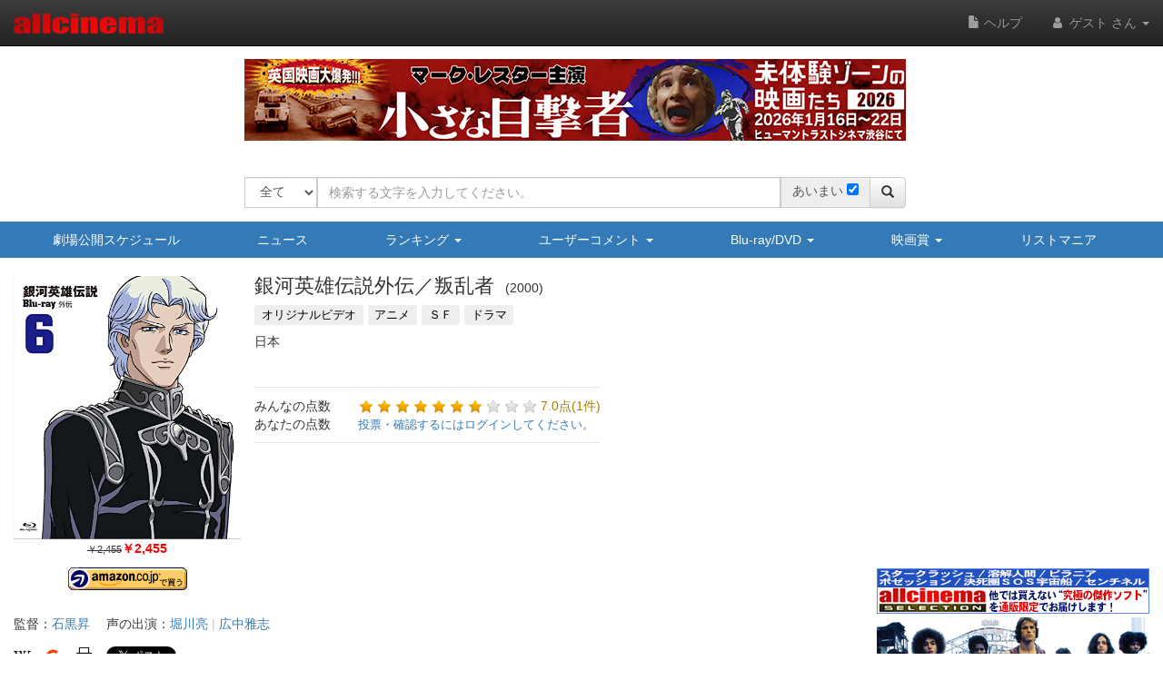

--- FILE ---
content_type: text/html; charset=UTF-8
request_url: https://www.allcinema.net/cinema/241947
body_size: 22968
content:
<!DOCTYPE html>
<html lang="ja">
    <head prefix="og: http://ogp.me/ns# fb: http://ogp.me/ns/fb# website: http://ogp.me/ns/websaite#">
<!-- Global site tag (gtag.js) - Google Analytics -->
<script async src="https://www.googletagmanager.com/gtag/js?id=G-VX2BW2S9KH"></script>
<script>
  window.dataLayer = window.dataLayer || [];
  function gtag(){dataLayer.push(arguments);}
  gtag('js', new Date());

  gtag('config', 'G-VX2BW2S9KH');
</script>

		<script type="application/ld+json">

    {"@context":"http:\/\/schema.org","@type":"Movie","name":"\u9280\u6cb3\u82f1\u96c4\u4f1d\u8aac\u5916\u4f1d\uff0f\u53db\u4e71\u8005","image":"https:\/\/www.allcinema.net\/images\/thumbnail.jpg","director":{"@type":"Person","name":"\u77f3\u9ed2\u6607"},"actor":{"@type":"Person","name":"\u5800\u5ddd\u4eae"},"review":{"@type":"Review","author":"allcinema","reviewBody":"\u3000\u7530\u4e2d\u82b3\u6a39\u539f\u4f5c\u306e\u4eba\u6c17OVA\u30b7\u30ea\u30fc\u30ba\u5916\u4f1d\u3002\u9280\u6cb3\u7cfb\u5b87\u5b99\u3092\u821e\u53f0\u306b\u82f1\u96c4\u305f\u3061\u306e\u7fa4\u50cf\u5287\u3092\u63cf\u304f\u5927\u6cb3\u4f5c\u54c1\u3002\u4e2d\u5c09\u306b\u6607\u9032\u3057\u305f\u30e9\u30a4\u30f3\u30cf\u30eb\u30c8\u306f\u99c6\u9010\u8266\u30cf\u30fc\u30e1\u30eb\u30f3\u2161\u306b\u822a\u6d77\u9577\u3068\u3057\u3066\u8d74\u4efb\u3059\u308b\u3002\u3068\u3053\u308d\u304c\u3001\u3042\u307e\u308a\u306b\u3082\u82e5\u3044\u65b0\u822a\u6d77\u9577\u306e\u5c31\u4efb\u306b\u4e0d\u6e80\u3092\u611f\u3058\u305f\u5175\u58eb\u305f\u3061\u304c\u30e9\u30a4\u30f3\u30cf\u30eb\u30c8\u306b\u4e0d\u4fe1\u611f\u3092\u3082\u3063\u3066\u3057\u307e\u3046\u3002\u5175\u58eb\u305f\u3061\u306e\u7a81\u304d\u4e0a\u3052\u306b\u3042\u3063\u305f\u3001\u305d\u306e\u8266\u306e\u5b9f\u8cea\u7684\u306a\u6307\u63ee\u5b98\u30fb\u30d9\u30eb\u30c8\u30e9\u30e0\u306f\u3001\u30b5\u30a4\u30c7\u30eb\u5144\u5f1f\u3068\u306f\u304b\u3063\u3066\u30e9\u30a4\u30f3\u30cf\u30eb\u30c8\u306e\u5b9f\u529b\u3092\u8a66\u305d\u3046\u3068\u5f7c\u306b\u5b87\u5b99\u4f5c\u696d\u3092\u547d\u3058\u308b\u304c\u3001\u8a66\u3059\u5074\u3067\u3042\u308b\u30b5\u30a4\u30c7\u30eb\u5144\u5f1f\u304c\u9006\u306b\u30e9\u30a4\u30f3\u30cf\u30eb\u30c8\u306b\u52a9\u3051\u3089\u308c\u3066\u3057\u307e\u3044\u2026\u2026\u3002\u524d\u4f5c\u304b\u3089\u3072\u304d\u3064\u3065\u304d\u811a\u672c\u30fb\u6cb3\u4e2d\u5fd7\u6469\u592b\u3001\u7d75\u30b3\u30f3\u30c6\u30fb\u77f3\u9ed2\u6607\u306e\u30b3\u30f3\u30d3\u304c\u8d08\u308b\u30b9\u30da\u30fc\u30b9\u30aa\u30da\u30e9\u30b7\u30ea\u30fc\u30ba\u7b2c6\u5f3e\u3002"},"aggregateRating":{"@type":"AggregateRating","bestRating":"10","worstRating":"1","ratingValue":"7","ratingCount":1}};

</script>



        <meta name="viewport" content="width=device-width, initial-scale=1.0" />

        <title>オリジナルビデオアニメ 銀河英雄伝説外伝／叛乱者 (2000) - allcinema</title>

        <meta charset="utf-8">
        <meta http-equiv="X-UA-Compatible" content="IE=edge">
        <meta name="viewport" content="width=device-width, initial-scale=1">

        <!-- CSRF Token -->
        <meta name="csrf-token"        content="pdMhNHEWCUs9HiVcrgFJct7Jhb7G7PUDUVHvCXNX">

        <meta name="author"         content="allcinema" />
        <meta name="copyright"      content="Copyright (C) Stingray. All Rights Reserved." />
        <meta name="description"    content="　田中芳樹原作の人気OVAシリーズ外伝。銀河系宇宙を舞台に英雄たちの群像劇を描く大河作品。中尉に昇進したラインハルトは駆逐艦ハーメルンⅡに航海長として赴任する。ところが、あまりにも若い新航海長の就任に不満を感じた兵士たちがラインハルトに不信感をもってしまう。兵士たちの突き上げにあった、その艦の実質的な指揮官・ベ"     lang="ja" />
        <meta name="keywords"       content="オリジナルビデオ,銀河英雄伝説外伝／叛乱者アニメ,石黒昇,いしぐろ・のぼる,堀川亮,ほりかわ・りょう"        lang="ja" />

        <link rel="icon" type="image/x-icon" href="/favicon.ico">
        <link rel="apple-touch-icon" type="image/png" sizes="180x180" href="/apple-touch-icon.png">
        <link rel="icon" type="image/png" sizes="192x192" href="/android-chrome-192x192.png">

        <!-- og -->
        <meta content="ja_JP" property="og:locale">

        
        <meta content="オリジナルビデオアニメ 銀河英雄伝説外伝／叛乱者 (2000) - allcinema" property="og:title">

                                    <meta content="video.movie" property="og:type">
        <meta content="https://www.allcinema.net/cinema/241947" property="og:url">
        <meta content="　田中芳樹原作の人気OVAシリーズ外伝。銀河系宇宙を舞台に英雄たちの群像劇を描く大河作品。中尉に昇進したラインハルトは駆逐艦ハーメルンⅡに航海長として赴任する。ところが、あまりにも若い新航海長の就任に不満を感じた兵士たちがラインハルトに不信感をもってしまう。兵士たちの突き上げにあった、その艦の実質的な指揮官・ベ" property="og:description">
        <meta content="allcinema" property="og:site_name">

        

        <meta name="twitter:card"           content="summary" />
        <meta name="twitter:site"           content="@allcinemanet" />
        <meta name="twitter:title"          content="オリジナルビデオアニメ 銀河英雄伝説外伝／叛乱者 (2000) - allcinema" />
        <meta name="twitter:description"    content="　田中芳樹原作の人気OVAシリーズ外伝。銀河系宇宙を舞台に英雄たちの群像劇を描く大河作品。中尉に昇進したラインハルトは駆逐艦ハーメルンⅡに航海長として赴任する。ところが、あまりにも若い新航海長の就任に不満..." />
        <meta name="twitter:image"          content="" />

        
        <meta property="fb:app_id" content="1757934847761714" />

        <link rel="stylesheet" href="https://code.jquery.com/ui/1.9.2/themes/base/jquery-ui.css" />
        <script type="text/javascript" src="//ajax.googleapis.com/ajax/libs/jquery/2.1.1/jquery.min.js"></script>
        <link rel="stylesheet" href="https://ajax.googleapis.com/ajax/libs/jqueryui/1.12.1/themes/smoothness/jquery-ui.css">
        <script src="https://ajax.googleapis.com/ajax/libs/jqueryui/1.12.1/jquery-ui.min.js"></script>
        <script type="text/javascript" src="//ajax.googleapis.com/ajax/libs/jqueryui/1/i18n/jquery.ui.datepicker-ja.min.js"></script>
        <script type="text/javascript" src="/js/cookie/jquery.cookie.js"></script>

        
            <script type="text/javascript">
              var __gyr = {
                "config": {
                  "clientToken": "3H9D2LC0L1",
                  "site": "allcinema.net"
                }
              };
              (function() {
                var ub = document.createElement('script');
                ub.type = 'text/javascript'; ub.async = true;
                ub.src = location.protocol + "//cmn.gyro-n.com/js/gyr.min.js";
                var s = document.getElementsByTagName('script')[0];
                s.parentNode.insertBefore(ub, s);
              })();
            </script>
        
        <script type="text/javascript">
            var ajaxType    = "post";
            var limitList	= 0;
            var limitQuery	= 0;


            var Setting     = function(){
                this.path = {
                    domain      : "allcinema.net",
                    main        : "https://www.allcinema.net/",
                    movie       : "https://www.allcinema.net/cinema/",
                    person      : "https://www.allcinema.net/person/",
                    award       : "https://www.allcinema.net/award/",
                    news        : "https://www.allcinema.net/news/",
                    ranking     : "https://www.allcinema.net/ranking/",
                    contents    : "https://www.allcinema.net/contents/",
                    search      : "https://www.allcinema.net/search/",
                    present     : "https://www.allcinema.net/present/",
                    ssl         : "https://www.allcinema.net/ssl/",
                    css         : "https://www.allcinema.net/css/",
                    js          : "https://www.allcinema.net/js/",
                    mypage      : "https://www.allcinema.net/mypage/",
                    soft        : "https://www.allcinema.net/soft/",
                    office      : "https://www.allcinema.net/office/",
                    list        : "https://www.allcinema.net/list/",
                    user        : "https://www.allcinema.net/user/",
                    tv          : "https://www.allcinema.net/tv/",
                    images      : "https://www.allcinema.net/images/",
                    img         : "https://www.allcinema.net/img/",
                    group       : "https://www.allcinema.net/group/",

                };
                this.userId     = -1;

                                                        	this.userId     = "";
                     								limitList	= 20;
                        	limitQuery	= 100;
                                        	                

            };
            var oSet = new Setting();
            //ローディングの設定
            var loadingImage         = "/images/ajax-loading.gif";
            var loadingImageWidth    = "32";      //32;     //画像のwidth
            var loadingFixTop        = "0";        //0;    //相対的なデフォルトの表示TOP
            var pageBackMargin       = "100";  //100;
            var $errorMessage         = $("<div/>").addClass("list_caution").text("該当する作品はありません。");


        </script>

        <!-- Latest compiled and minified CSS -->
        <link rel="stylesheet" href="https://stackpath.bootstrapcdn.com/bootstrap/3.4.1/css/bootstrap.min.css" integrity="sha384-HSMxcRTRxnN+Bdg0JdbxYKrThecOKuH5zCYotlSAcp1+c8xmyTe9GYg1l9a69psu" crossorigin="anonymous">

        <!-- Optional theme -->

        <link rel="stylesheet" href="https://stackpath.bootstrapcdn.com/bootstrap/3.4.1/css/bootstrap-theme.min.css" integrity="sha384-6pzBo3FDv/PJ8r2KRkGHifhEocL+1X2rVCTTkUfGk7/0pbek5mMa1upzvWbrUbOZ" crossorigin="anonymous">

        
        <script src="https://cdnjs.cloudflare.com/ajax/libs/popper.js/1.14.0/umd/popper.min.js">

        <!-- Latest compiled and minified JavaScript -->
        <script src="https://stackpath.bootstrapcdn.com/bootstrap/3.4.1/js/bootstrap.min.js" integrity="sha384-aJ21OjlMXNL5UyIl/XNwTMqvzeRMZH2w8c5cRVpzpU8Y5bApTppSuUkhZXN0VxHd" crossorigin="anonymous"></script>


        <!-- Just for debugging purposes. Don't actually copy these 2 lines! -->
        <!--[if lt IE 9]><script src="../../assets/js/ie8-responsive-file-warning.js"></script><![endif]-->
        <script src="/js/bootstrap/ie-emulation-modes-warning.js"></script>


        <!-- HTML5 shim and Respond.js IE8 support of HTML5 elements and media queries -->
        <!--[if lt IE 9]>
          <script src="https://oss.maxcdn.com/html5shiv/3.7.2/html5shiv.min.js"></script>
          <script src="https://oss.maxcdn.com/respond/1.4.2/respond.min.js"></script>
        <![endif]-->

        <!--印刷用-->
        <link rel="stylesheet" type="text/css" href="/css/print.css" />
        <link rel="stylesheet" type="text/css" href="/css/allcinema.css?20240621" />

        
        
        <link rel="stylesheet" type="text/css" href="/css/bootstrap.panels.css" />

        
        <link rel="stylesheet" media="(min-width:768px)" href="/css/size.pc.css">
        <link rel="stylesheet" media="(man-width:767px)" href="/css/size.cellphone.css">


        <!--google+-->
        <link rel="canonical" href="https://www.allcinema.net/cinema/241947" />

        <script type="text/javascript" src="https://www.allcinema.net/js/lightbox-2.7.1/lightbox/js/lightbox.js"></script>
        <link rel="stylesheet" type="text/css" href="https://www.allcinema.net/js/lightbox-2.7.1/lightbox/css/lightbox.css"/>
        <script type="text/javascript" src="https://www.allcinema.net/js/raty/lib/jquery.raty.min.js"></script>
        <!--長文部分表示-->
        <script type="text/javascript" src="https://www.allcinema.net/js/jtruncsubstr/jtruncsubstr.js"></script>

        <!--youtube-->
        <link rel="stylesheet" type="text/css" href="https://www.allcinema.net/js/colorbox/colorbox.css"/>
        <script type="text/javascript" src="https://www.allcinema.net/js/colorbox/jquery.colorbox-min.js"></script>
        <script type="text/javascript" src="https://www.allcinema.net/js/raty/lib/jquery.raty.min.js"></script>

        <!--郵便番号-->
        <script src="https://yubinbango.github.io/yubinbango/yubinbango.js" charset="UTF-8"></script>
        <!--入力validate-->
        <script type="text/javascript" src="https://ajax.aspnetcdn.com/ajax/jquery.validate/1.15.0/jquery.validate.min.js"></script>
        <script type="text/javascript" src="https://ajax.aspnetcdn.com/ajax/jquery.validate/1.15.0/additional-methods.min.js"></script>

        <!--　検索フォームでのマルチセレクト-->
        <link rel="stylesheet" type="text/css" href="https://www.allcinema.net/js/jquery-ui-multiselect-widget-master/jquery-ui-multiselect-widget-master/jquery.multiselect.css" />
        <script type="text/javascript" src="https://www.allcinema.net/js/jquery-ui-multiselect-widget-master/jquery-ui-multiselect-widget-master/src/jquery.multiselect.filter.min.js"></script>
        <script type="text/javascript" src="https://www.allcinema.net/js/jquery-ui-multiselect-widget-master/jquery-ui-multiselect-widget-master/src/jquery.multiselect_clear.js"></script>

        <link href="https://www.allcinema.net/js/select-multiple/select-multiple.css" media="screen" rel="stylesheet" type="text/css">
        <script type="text/javascript" src="https://www.allcinema.net/js/select-multiple/jquery.select-multiple.js"></script>

                    <script type="text/javascript" src="https://www.allcinema.net/js/min.ad.js"></script>
                <!-- 広告設定 -->
        <script>
            <!--
            var adsenseHeader = new Adsense();
        	adsenseHeader.client 	= "ca-pub-0188261870173097";
            adsenseHeader.slot 		= "3634113417";
            adsenseHeader.width 	= "728";
            adsenseHeader.height 	= "90";
            adsenseHeader.enabled 	= "true" == "true"? true:false;

            var adsenseRight        = new Adsense();
        	adsenseRight.client 	= "ca-pub-0188261870173097";
        	adsenseRight.slot 		= "6445347086";
        	adsenseRight.width 		= "300";
        	adsenseRight.height 	= "250";
        	adsenseRight.enabled 	= "true" == "true"? true:false;

            var adsenseCenter = new Adsense();
        	adsenseCenter.client = "ca-pub-0188261870173097";
        	adsenseCenter.slot 		= "8747695697";
        	adsenseCenter.width 	= "336";
        	adsenseCenter.height 	= "280";
        	adsenseCenter.enabled 	= "false" == "true"? true:false;

            var adsenseFooter = new Adsense();
            adsenseFooter.client 	= "ca-pub-0188261870173097";
            adsenseFooter.slot 		= "6522034862";
            adsenseFooter.width 	= "728";
            adsenseFooter.height 	= "90";
            adsenseFooter.enabled 	= "true" == "true"? true:false;

            //===============================
            //overture 設定
            //===============================
            var overture = {
                enabled		: "false" == "true"? true:false,
                type		: "ac_header",
                ctxtId		: "allcinema002",
                maxCount	: 3,
                source		: "allcinema_jp_cat_ctxt"
            };

            //getOverTureSrc(overture);
            -->
        </script>


                    
            <script type="text/javascript">
            <!--
            var rakutenSetting = {
                "url"               : 'https://app.rakuten.co.jp/services/api/BooksDVD/Search/20170404?',
                "urlbook"           : 'https://app.rakuten.co.jp/services/api/BooksBook/Search/20170404?',
                "applicationid"     : '1032091739990573797',
                "affiliateid"		: '10ccc6d4.877ca600.10ccc6d5.4c243489'
            };

            var yahooSetting = {
                "url"            : 'https://shopping.yahooapis.jp/ShoppingWebService/V1/json/itemSearch',
                "appid"          : 'f76nDFOxg66EEw9dfQi3a3dNn52ZwHfUlOQv4jxOFPap81dGiqphl__X.QjW2cRM9icOtSs-'
            };
            var amazonSetting = {
                "tagAll"        : "allcinemaonli-22",
                "tagBook"       : "cm_book-22",
                "tagGoods"      : "cm_book-22",
                "tagCd"         : "cm_book-22",
                "tagSoft"       : "cm_book-22",
                "tagPersonSoft" : "cm_book-22",
                "bookEanUrl"    : "https://www.amazon.co.jp/gp/search/ref=as_li_qf_sp_sr_tl?ie=UTF8&amp;camp=247&amp;creative=1211&amp;index=aps&amp;keywords=#EAN#&amp;linkCode=ur2&amp;tag=cm_book-22"
            };
            -->
            </script>
                        <link href="//netdna.bootstrapcdn.com/font-awesome/4.7.0/css/font-awesome.min.css" rel="stylesheet">
		
        <script src="https://cdnjs.cloudflare.com/ajax/libs/bxslider/4.2.15/jquery.bxslider.min.js"></script>
        <link href="https://cdnjs.cloudflare.com/ajax/libs/bxslider/4.2.15/jquery.bxslider.min.css" rel="stylesheet" />

     	
     	

        <script>
        	<!--
        	var csrf_token = 'pdMhNHEWCUs9HiVcrgFJct7Jhb7G7PUDUVHvCXNX';
        	$.ajaxSetup({
                headers: {
                    'X-CSRF-TOKEN': csrf_token
                }
       		});
        	-->
        </script>

    </head>

    <body id = "page-movie-index">

        <script>
        	<!--
        	function isIE() {
        	    let userAgent = window.navigator.userAgent.toLowerCase();
        	    if ( userAgent.indexOf( 'msie' ) !== -1 || userAgent.indexOf( 'trident' ) !== -1 ) {
        	        return true;
        	    }
        	    return false;
        	  }
        	if ( isIE() ) {


        	    var $ieDiv = $("<div/>").addClass("alert alert-danger");
        	    var msg = "<center><span>Internet Explorerは非対応です。</span><p>当サイトはInternet Explorer非対応です。";
        	    msg += "他のブラウザを使用してご利用ください。</p>";
        	    msg += "対応ブラウザのダウンロードページ<br/><br/>";
        	    msg += "<a href='https://www.mozilla.org/ja/firefox/new/'>Firefoxをダウンロード</a><br />";
				msg += "<a href='https://www.google.co.jp/chrome/index.html'>Google Chromeをダウンロード</a><br />";
        	    msg += "<a href='https://www.microsoft.com/ja-jp/windows/microsoft-edge'>Microsoft Edgeをダウンロード</a><br />";
        	    msg += "<center/>";
        	    $ieDiv.html(msg);
				$("body").append( $ieDiv );    //HTMLの追加
            }
        	-->
        </script>

	<div id="fb-root"></div>
	<script async defer src="https://connect.facebook.net/ja_JP/sdk.js#xfbml=1&version=v3.2&appId=1757934847761714&autoLogAppEvents=1"></script>

		

        <header class="navbar navbar-inverse navbar-fixed-top">
    <div class="container-fluid">
        <div class="navbar-header">
            <button class="navbar-toggle collapsed" type="button" data-toggle="collapse" data-target=".bs-navbar-collapse">
                <span class="sr-only">ナビゲーション</span>
                <span class="icon-bar"></span>
                <span class="icon-bar"></span>
                <span class="icon-bar"></span>
            </button>
            <div id="area-logo-image" class="navbar-brand">
                <a href="https://www.allcinema.net/">
                    <img id="logoSite" src="/images/logo.png" alt="allcinema オールシネマ 映画＆DVDデータベース" />
                </a>
            </div>
        </div>

        <nav class="collapse navbar-collapse bs-navbar-collapse">
            <ul class="nav navbar-nav navbar-right">
                 <li>
                      <a href="https://www.allcinema.net/help/"><i class="glyphicon glyphicon-file"></i>&nbsp;ヘルプ</a>
                 </li>
                                                                                    <li class="dropdown">
                            <a href="#" class="dropdown-toggle" data-toggle="dropdown" role="button" aria-haspopup="true" aria-expanded="true">
                                <i class="fa fa-user fa-fw"></i>
                                                                    ゲスト
                                                                さん
                                <span class="caret"></span>
                            </a>
                            <a href="#" class="dropdown-toggle hidden-lg hidden-md hidden-sm hidden-xs" data-toggle="dropdown" role="button" aria-haspopup="true" aria-expanded="false">
                                <i class="fa fa-user fa-fw"></i>
                                <span class="caret"></span>
                            </a>
                            <ul class="dropdown-menu">
                                                                    <li>
                                        <a href="https://www.allcinema.net/login/"><i class="fa fa-sign-in fa-fw"></i>ログイン</a>
                                    </li>
                                                              <li>
                                    <a href="https://www.allcinema.net/register/"><i class="fa fa-pencil fa-fw"></i>新規登録</a>
                                </li>
                               
                            </ul>
                        </li>
                                                </ul>
        </nav>
    </div>
</header>


        <!--バナー-->
        <div class="hidden-xs">
            <div id="area-site-header-ad" class="container">
                <div class="row">
                    <div class="col-xs-12 text-center" style="height: 90px;">
						
						
						
                        <script type="text/javascript">

                                                            adsenseHeader.enabled = adsenseHeaderEnb('ＳＦ,ドラマ,');
                                                        //adsense header
                            //自社
                            var s =  '<div id="gyr-lpo-frame-292" class="gyr-lpo" data-gyr-frame-name="A_B_55_9PS" style="visibility: hidden;"></div>';

                            if (adsenseHeader.enabled == false){
                            	document.write(s);
                            }else{
                                
								var iRandomMax 	= 5;	//ランダムな数を作る値 10の場合は 0-9で10種類
                                var iRandom 	=  Math.floor(Math.random() * iRandomMax);
                                if (iRandom == 0){
                                //if (1 == 0){
                                    //スティングレイ広告
									document.write(s);
                                }else{
                                    //google
                                	//adsenseHeader.show();
                                    var ad_google = '';
                                    ad_google = '<scr'+ 'ipt async src="https://pagead2.googlesyndication.com/pagead/js/adsbygoogle.js?client=ca-pub-0188261870173097" crossorigin="anonymous"></scr' + 'ipt>';
                                    ad_google = ad_google + '<ins class="adsbygoogle" style="display:inline-block;width:728px;height:90px" data-ad-client="ca-pub-0188261870173097" data-ad-slot="6410918924"></ins>';
                                    ad_google = ad_google + '<scr'+ 'ipt>(adsbygoogle = window.adsbygoogle || []).push({});</scr' + 'ipt>';
                                    document.write(ad_google);
                                }
                            }

                        </script>
						
                    </div>
                </div>
            </div>
        </div>
        <!--/バナー-->
		<br>
        
        <!--検索フォーム-->
<div class="container">
    <div id = "search-form-area"  class = "row">　
        <div class="col-xs-12 text-center">
          <form action = "https://www.allcinema.net/search/" method = "GET" id = "searchForm">
          		<input
                	type = "hidden"
                	id	 = "send_type"
                	name = "send_type"
                	value = "form" />

                <input
                	type = "hidden"
                	id	 = "mypage_off"
                	name = "mypage_off"
                	value = "" />

				<!-- 完全一致実行 -->
                <input
                	type = "hidden"
                	id	 = "search_exist"
                	name = "search_exist"
                	value = "1" />

                <div class="form-group">
                    <div class="input-group">
						<span class="input-group-btn btn-search-select">
                            <select
                             id		= "search_target"
                             name	= "search_target"
                             class	= "form-control" >
                                <option value="all">全て</option>
                                <option value="cinema">作品</option>
                                <option value="person">人物</option>
                                <option value="soft">ソフト</option>
                            </select>
      					</span><!-- /btn-group -->
                        <input
                            type	= "text"
                            id		= "search_word"
                            name	= "search_word"
                            class	= "form-control" placeholder="検索する文字を入力してください。"
                            value	= ""
                        >
                        <span id="input_ambiguous" class="input-group-addon hidden-xs">
                        	<label class="search_ambiguous_label">あいまい</label>
							<input type="checkbox"
		                	id	 = "search_ambiguous"
        		        	name = "search_ambiguous"
        		        	value = "1"
							>
						</span>


                        <span class="input-group-btn">
                            <button class="btn btn-default" type="submit" form="searchForm">
                                <i class='glyphicon glyphicon-search'></i>
                            </button>
                        </span>
                    </div>
                </div>
            </form>
        </div>
    </div>
</div>

<!--/検索フォーム-->
<script type="text/javascript">

    <!--


    
    var search_type 			= "";
    search_type					=  search_type === "" ? 0 : search_type;

	//検索ターゲットのselected
    var search_type_cookie_name = "search_target";
    $('#' + search_type_cookie_name + ' option[value="' + search_type + '"]').prop('selected',true);


	var search_ambiguous = 1;

	if (!$("#input_ambiguous").is(":visible")){
		search_ambiguous = 1;
	}

	if (search_ambiguous == 1){
		$("#search_ambiguous").prop("checked",true);
	}else{
		$("#search_ambiguous").prop("checked",false);
	}



    $("#searchForm").submit(function() {
        var search_word = $('#searchForm').find('[name="search_word"]').val();
        if(search_word == ''){
            alert('検索文字が入力されていません。');
            return false;
        }
        $.cookie(
            "search_word",
            $('#searchForm').find('[name="search_word"]').val(),
            {
                domain	: document.domain,
                expires	: 30
            }
        );
        $.cookie(
            "search_target",
            $("#search_target").val(),
            {
                domain	: document.domain,
                expires	: 30
            }
        );

        $.cookie(
                "search_exist",
                $("#search_exist").val(),
                {
                    domain	: document.domain,
                    expires	: 30
                }
            );

        var ambiguous = 1;
        if ($("#search_ambiguous").is(':checked')){
        	ambiguous = 1;
        }else{
        	ambiguous = 0;
		}
        $.cookie(
            "search_ambiguous",
            ambiguous,
            {
                domain	: document.domain,
                expires	: 30
            }
        );
    });
    -->
</script>
        <!-- if isset -->
        
            
            <!--サイトナビ xs-->
        <div id = "area-site-nav-xs" class="panel-group area-menu visible-xs">
            <div class="panel panel-primary">
                <div class="panel-heading area-menu">
                    <a data-toggle="collapse" href="#collapse1" class = "btn btn-block btn-primary btn-menu">
                        <i class="glyphicon glyphicon-menu-hamburger"></i>
                        <span class="menu-label">メニュー</span>
                        <span class="caret"></span>
                    </a>
                </div>

                <div id="collapse1" class="panel-collapse collapse">
                    <ul class="nav nav-pills nav-stacked">
                        <li class="nav-item">
                            <a class="" href="https://www.allcinema.net/calendar/">
                                <i class="glyphicon glyphicon-calendar"></i>
                                劇場公開スケジュール
                            </a>
                        </li>
                        <li class="nav-item">
                            <a class="nav-link" href="https://www.allcinema.net/news">
                                <i class="glyphicon glyphicon-list"></i>
                                ニュース
                            </a>
                        </li>
                        <li class="nav-item">
                        	<a class="btn btn-menu-inner" role="button" data-toggle="collapse" href="#collapseRanking" aria-expanded="false" aria-controls="collapseRanking">
                                <i class="glyphicon glyphicon-equalizer"></i>
                                ランキング&nbsp;<span class="caret"></span>
                            </a>
                            <div class="collapse" id="collapseRanking">
                                <ul class="list-group">
                                    <li class="list-group-item">
                                        <a class = "a-li-spread" href="https://www.allcinema.net/ranking/">アクセスランキング</a>
                                    </li>
                                    <li class="list-group-item">
                                        <a class = "a-li-spread" href="https://www.allcinema.net/appraisal/average">投票平均TOP100</a>
                                    </li>
                                    <li class="list-group-item">
                                        <a class = "a-li-spread" href="https://www.allcinema.net/appraisal/sum">投票合計TOP100</a>
                                    </li>
                                </ul>
                            </div>
                        </li>
                        <li class="nav-item">
                            <a class="btn btn-menu-inner" role="button" data-toggle="collapse" href="#collapseComment" aria-expanded="false" aria-controls="collapseComment">
                                <i class="glyphicon glyphicon-comment"></i>
                                ユーザーコメント&nbsp;<span class="caret"></span>
                            </a>
                            <div class="collapse" id="collapseComment">
                                <ul class="list-group">
                                    <li class="list-group-item">
                                        <a class = "a-li-spread" href="https://www.allcinema.net/comment/cinema/">作品へのコメント</a>
                                    </li>
                                    <li class="list-group-item">
                                        <a class = "a-li-spread" href="https://www.allcinema.net/comment/person/">人物へのコメント</a>
                                    </li>
                                    <li class="list-group-item">
                                        <a class = "a-li-spread" href="https://www.allcinema.net/user/search/">ユーザーリスト</a>
                                    </li>

                                </ul>
                            </div>
                        </li>
                        <li class="nav-item">
                            <a class="btn btn-menu-inner" role="button" data-toggle="collapse" href="#collapseSoft" aria-expanded="false" aria-controls="collapseSoft">
                                <i class="glyphicon glyphicon-cd"></i>
                                Blu-ray/DVD&nbsp;<span class="caret"></span>
                            </a>
                            <div class="collapse" id="collapseSoft">
                                <ul class="list-group">
                                    <li class="list-group-item">
                                        <a class = "a-li-spread" href="https://www.allcinema.net/soft/calendar/">リリースカレンダー</a>
                                    </li>
                                    <li class="list-group-item">
                                        <a class = "a-li-spread" href="https://www.allcinema.net/soft/newentry/">新着情報</a>
                                    </li>
                                    <li class="list-group-item">
                                        <a class = "a-li-spread" href="https://www.allcinema.net/soft/rental/">今週のレンタル</a>
                                    </li>
                                    <li class="list-group-item">
                                        <a class = "a-li-spread" href="https://www.allcinema.net/soft/limit/">販売終了</a>
                                    </li>

                                </ul>
                            </div>
                        </li>
                        <li class="nav-item">
                            <a class="btn btn-menu-inner" role="button" data-toggle="collapse" href="#collapseAward" aria-expanded="false" aria-controls="collapseAward">
                                <i class="glyphicon glyphicon-king"></i>
                                映画賞&nbsp;<span class="caret"></span>
                            </a>
                            <div class="collapse" id="collapseAward">
                                <ul class="list-group">
                                    <li class="list-group-item">
                                        <a class = "a-li-spread" href="https://www.allcinema.net/award/アカデミー賞">アカデミー賞</a>
                                    </li>
                                    <li class="list-group-item">
                                        <a class = "a-li-spread" href="https://www.allcinema.net/award/カンヌ国際映画祭">カンヌ国際映画祭</a>
                                    </li>
                                    <li class="list-group-item">
                                        <a class = "a-li-spread" href="https://www.allcinema.net/award/ヴェネチア国際映画祭">ヴェネチア国際映画祭</a>
                                    </li>
                                    <li class="list-group-item">
                                        <a class = "a-li-spread" href="https://www.allcinema.net/award/ベルリン国際映画祭">ベルリン国際映画祭</a>
                                    </li>
                                    <li class="list-group-item">
                                        <a class = "a-li-spread" href="https://www.allcinema.net/award/ゴールデン・グローブ">ゴールデン・グローブ</a>
                                    </li>
                                    <li class="list-group-item">
                                        <a class = "a-li-spread" href="https://www.allcinema.net/award/ＭＴＶムービー・アワード">ＭＴＶムービー・アワード</a>
                                    </li>
                                    <li class="list-group-item">
                                        <a class = "a-li-spread" href="https://www.allcinema.net/award/英国アカデミー賞">英国アカデミー賞</a>
                                    </li>
                                    <li class="list-group-item">
                                        <a class = "a-li-spread" href="https://www.allcinema.net/award/セザール賞">セザール賞</a>
                                    </li>
                                    <li class="list-group-item">
                                        <a class = "a-li-spread" href="https://www.allcinema.net/award/インディペンデント・スピリット賞">インディペンデント・スピリット賞</a>
                                    </li>
                                    <li class="list-group-item">
                                        <a class = "a-li-spread" href="https://www.allcinema.net/award/全米批評家協会賞">全米批評家協会賞</a>
                                    </li>
                                    <li class="list-group-item">
                                        <a class = "a-li-spread" href="https://www.allcinema.net/award/ＮＹ批評家協会賞">ＮＹ批評家協会賞</a>
                                    </li>
                                    <li class="list-group-item">
                                        <a class = "a-li-spread" href="https://www.allcinema.net/award/ＬＡ批評家協会賞">ＬＡ批評家協会賞</a>
                                    </li>
                                    <li class="list-group-item">
                                        <a class = "a-li-spread" href="https://www.allcinema.net/award/日本アカデミー賞">日本アカデミー賞</a>
                                    </li>
                                    <li class="list-group-item">
                                        <a class = "a-li-spread" href="https://www.allcinema.net/award/東京国際映画祭">東京国際映画祭</a>
                                    </li>
                                    <li class="list-group-item">
                                        <a class = "a-li-spread" href="https://www.allcinema.net/award/ヨーロッパ映画賞">ヨーロッパ映画賞</a>
                                    </li>
                                    <li class="list-group-item">
                                        <a class = "a-li-spread" href="https://www.allcinema.net/award/ラジー賞（ゴールデン・ラズベリー賞）">ラジー賞（ゴールデン・ラズベリー賞）</a>
                                    </li>
                                    <li class="list-group-item">
                                        <a class = "a-li-spread" href="https://www.allcinema.net/award/アボリアッツ・ファンタスティック映画祭">アボリアッツ・ファンタスティック映画祭</a>
                                    </li>
                                    <li class="list-group-item">
                                        <a class = "a-li-spread" href="https://www.allcinema.net/award/ジュラルメール・ファンタスティック映画祭">ジュラルメール・ファンタスティック映画祭</a>
                                    </li>
                                    <li class="list-group-item">
                                        <a class = "a-li-spread" href="https://www.allcinema.net/award/日本映画プロフェッショナル大賞">日本映画プロフェッショナル大賞</a>
                                    </li>
                                    <li class="list-group-item">
                                        <a class = "a-li-spread" href="https://www.allcinema.net/award/ブルーリボン賞">ブルーリボン賞</a>
                                    </li>
                                    <li class="list-group-item">
                                        <a class = "a-li-spread" href="https://www.allcinema.net/award/アメリカ国立フィルム登録簿">アメリカ国立フィルム登録簿</a>
                                    </li>
                                    <li class="list-group-item">
                                        <a class = "a-li-spread" href="https://www.allcinema.net/award/放送映画批評家協会賞">放送映画批評家協会賞</a>
                                    </li>
                                </ul>
                            </div>
                        </li>
                        <li class="nav-item">
                            <a class="nav-link" href="https://www.allcinema.net/list/">
                                <i class="glyphicon glyphicon-list-alt"></i>
                                リストマニア
                            </a>
                        </li>


                    </ul>

                </div>
            </div>
        </div>

        <!--サイトナビ-->
        <div id = "area-site-nav-sm" class="container-fluid hidden-xs">
            <div class="row">
                <div class="col-xs-12 text-center">
                    <ul class="nav nav-pills nav-justified site-nav-ul">
                        <li class="site-nav-li">
                            <a class="site-nav-li-a" href="https://www.allcinema.net/calendar/">劇場公開スケジュール</a>
                        </li>
                        <li>
                            <a class="site-nav-li-a" href="https://www.allcinema.net/news">ニュース</a>
                        </li>
                        <li>
                            <a class="site-nav-li-a" href="https://www.allcinema.net/ranking/" class="dropdown-toggle" data-toggle="dropdown">ランキング&nbsp;<span class="caret"></span></a>
                            <ul class="dropdown-menu">
                                <li><a class = "a-li-spread" href="https://www.allcinema.net/ranking/">アクセスランキング</a></li>
                                <li><a class = "a-li-spread" href="https://www.allcinema.net/appraisal/average">投票平均TOP100</a></li>
                                <li><a class = "a-li-spread" href="https://www.allcinema.net/appraisal/sum">投票合計TOP100</a></li>
                            </ul>
                        </li>
                        <li class="dropdown">
                            <a class="site-nav-li-a" href="https://www.allcinema.net/comment/" class="dropdown-toggle" data-toggle="dropdown">ユーザーコメント&nbsp;<span class="caret"></span></a>
                            <ul class="dropdown-menu">
                                <li><a class = "a-li-spread" href="https://www.allcinema.net/comment/cinema/">作品へのコメント</a></li>
                                <li><a class = "a-li-spread" href="https://www.allcinema.net/comment/person/">人物へのコメント</a></li>
                                <li><a class = "a-li-spread" href="https://www.allcinema.net/user/search/">ユーザーリスト</a></li>

                            </ul>
                        </li>

                        <li class="dropdown">
                            <a class="site-nav-li-a" href="https://www.allcinema.net/soft/" class="dropdown-toggle" data-toggle="dropdown">Blu-ray/DVD&nbsp;<span class="caret"></span></a>
                            <ul class="dropdown-menu">
                                <li><a class = "a-li-spread" href="https://www.allcinema.net/soft/calendar/">リリースカレンダー</a></li>
                                <li><a class = "a-li-spread" href="https://www.allcinema.net/soft/newentry/">新着情報</a></li>
                                <li><a class = "a-li-spread" href="https://www.allcinema.net/soft/rental/">今週のレンタル</a></li>
                                <li><a class = "a-li-spread" href="https://www.allcinema.net/soft/limit/">販売終了</a></li>
                            </ul>
                        </li>
                        <li class="dropdown">
                            <a class="site-nav-li-a" href="" class="dropdown-toggle" data-toggle="dropdown">映画賞&nbsp;<span class="caret"></span></a>
                            <ul class="dropdown-menu">
                                <li><a class = "a-li-spread" href="https://www.allcinema.net/award/アカデミー賞">アカデミー賞</a></li>
                                <li><a class = "a-li-spread" href="https://www.allcinema.net/award/カンヌ国際映画祭">カンヌ国際映画祭</a></li>
                                <li><a class = "a-li-spread" href="https://www.allcinema.net/award/ヴェネチア国際映画祭">ヴェネチア国際映画祭</a></li>
                                <li><a class = "a-li-spread" href="https://www.allcinema.net/award/ベルリン国際映画祭">ベルリン国際映画祭</a></li>
                                <li><a class = "a-li-spread" href="https://www.allcinema.net/award/ゴールデン・グローブ">ゴールデン・グローブ</a></li>
                                <li><a class = "a-li-spread" href="https://www.allcinema.net/award/ＭＴＶムービー・アワード">ＭＴＶムービー・アワード</a></li>
                                <li><a class = "a-li-spread" href="https://www.allcinema.net/award/英国アカデミー賞">英国アカデミー賞</a></li>
                                <li><a class = "a-li-spread" href="https://www.allcinema.net/award/セザール賞">セザール賞</a></li>
                                <li><a class = "a-li-spread" href="https://www.allcinema.net/award/インディペンデント・スピリット賞">インディペンデント・スピリット賞</a></li>
                                <li><a class = "a-li-spread" href="https://www.allcinema.net/award/全米批評家協会賞">全米批評家協会賞</a></li>
                                <li><a class = "a-li-spread" href="https://www.allcinema.net/award/ＮＹ批評家協会賞">ＮＹ批評家協会賞</a></li>
                                <li><a class = "a-li-spread" href="https://www.allcinema.net/award/ＬＡ批評家協会賞">ＬＡ批評家協会賞</a></li>
                                <li><a class = "a-li-spread" href="https://www.allcinema.net/award/日本アカデミー賞">日本アカデミー賞</a></li>
                                <li><a class = "a-li-spread" href="https://www.allcinema.net/award/東京国際映画祭">東京国際映画祭</a></li>
                                <li><a class = "a-li-spread" href="https://www.allcinema.net/award/ヨーロッパ映画賞">ヨーロッパ映画賞</a></li>
                                <li><a class = "a-li-spread" href="https://www.allcinema.net/award/ラジー賞（ゴールデン・ラズベリー賞）">ラジー賞（ゴールデン・ラズベリー賞）</a></li>
                                <li><a class = "a-li-spread" href="https://www.allcinema.net/award/アボリアッツ・ファンタスティック映画祭">アボリアッツ・ファンタスティック映画祭</a></li>
                                <li><a class = "a-li-spread" href="https://www.allcinema.net/award/ジュラルメール・ファンタスティック映画祭">ジュラルメール・ファンタスティック映画祭</a></li>
                                <li><a class = "a-li-spread" href="https://www.allcinema.net/award/日本映画プロフェッショナル大賞">日本映画プロフェッショナル大賞</a></li>
                                <li><a class = "a-li-spread" href="https://www.allcinema.net/award/ブルーリボン賞">ブルーリボン賞</a></li>
                                <li><a class = "a-li-spread" href="https://www.allcinema.net/award/アメリカ国立フィルム登録簿">アメリカ国立フィルム登録簿</a></li>
                                <li><a class = "a-li-spread" href="https://www.allcinema.net/award/放送映画批評家協会賞">放送映画批評家協会賞</a></li>
                            </ul>
                        </li>
                        <li>
                            <a class="site-nav-li-a" href="https://www.allcinema.net/list/">リストマニア</a>
                        </li>
                    </ul>
                </div>
            </div>
        </div>
        <!--/サイトナビ-->

            <!--コンテンツエリア-->
            
            <!--  area-site-body -->
            <div id= "area-site-body" style="padding-left: 0px;" class = "css-table" >
				
                <!--/area-site-body-left 画面左-->
                <div id = "area-site-body-left" class = "css-cell">
                    <div id ="contents-movie" itemid="https://www.allcinema.net/cinema/241947">
    <div class="visible-xs">
        <!--spec right-->
        <!--基本スペック-->
        <!--邦題-->
        <div class = "movie-area-title">
            <span itemprop="name">
                <h1 class="movie-title">
                    銀河英雄伝説外伝／叛乱者
                                            <span class="movie-productYear">2000</span>
                                    </h1>
            </span>
        </div>
        <!--/邦題-->
        <!--英語名-->
                <!--別名-->
        
        <div class="visible-xs area-image-main-xs" ></div><!--メイン画像-->
    </div>

    <div id = "area-site-body-spec-table" class = "css-table">
        <div id = "area-site-body-spec-left" class = "css-cell hidden-xs">
            <div class="area-image-main"></div><!--メイン画像-->
        </div>
        <div id = "area-site-body-spec-right" class = "css-cell">
            <!--spec right-->
            <!--基本スペック-->
            <!--邦題-->
            <div class = "hidden-xs">
                <div class = "movie-area-title">
                    <span itemprop="name">
                        <h1 class="movie-title">
                            銀河英雄伝説外伝／叛乱者
                                                            <span class="movie-productYear">2000</span>
                                                    </h1>
                    </span>
                </div>
                <!--/邦題-->
                <!--英語名-->
                               <!--別名-->
                            </div>


            <div class = "movie-area-spec">
                <!--ジャンル-->
                <div class='label label-default'>オリジナルビデオ</div><div class='label label-default'>アニメ</div><div class='label label-default'>ＳＦ</div><div class='label label-default'>ドラマ</div>                <!--/ジャンル-->
            </div>
            <!--/movie-area-media-->

            <!--movie spec 1-->
            <div class="movie-area-spec">
                <span class = "movie-country">
                                                                                                                                日本
                                                            </span>

                                            </div>
            <!--/movie spec 1-->

            <div class="movie-area-spec movie-area-spec-theater">
                <!--公開日-->
                
                <!-- 公開日 -->
                                    <span class = "movie-published" itemprop="datePublished" content="">
                        
                    </span>
                                <!-- /公開日 -->

                <!-- 配給 -->
                                <!--/配給-->

                <!--映倫-->
                                <!--/映倫-->
            </div>

            <!--TV放映-->
            
                                    <div class="movie-area-spec">
                        
                        
                        
                                                    <span class = "movie-onAir-station"></span>
                                                            <span class = "spec-sep">&nbsp;</span>
                                                    
                    </div>
                                        <!--リバイバル-->
            
            <!--評価-->
            <div class="movie-area-spec movie-appraisal-area">
            	
                    <div class="css-cell movie_appraisal_label visible-xs">みんなの点数</div>
                    <div class="css-table">
                        <div class="css-cell movie_appraisal_label hidden-xs">みんなの点数</div>
                        <div class="css-cell">
                            <div class="appraisal-all">
                                                                                                            <img src="/images/star-on.png" alt="" />
                                                                                                                                                <img src="/images/star-on.png" alt="" />
                                                                                                                                                <img src="/images/star-on.png" alt="" />
                                                                                                                                                <img src="/images/star-on.png" alt="" />
                                                                                                                                                <img src="/images/star-on.png" alt="" />
                                                                                                                                                <img src="/images/star-on.png" alt="" />
                                                                                                                                                <img src="/images/star-on.png" alt="" />
                                                                                                                                                <img src="/images/star-off.png" alt="" />
                                                                                                                                                <img src="/images/star-off.png" alt="" />
                                                                                                                                                <img src="/images/star-off.png" alt="" />
                                                                                                                                    	<span class="appraisal_all_detail">7.0点(1件)</span>
                                                            </div>
                        </div>
                    </div>
				                <div class="css-cell movie_appraisal_label visible-xs">あなたの点数</div>
                <div class="css-table">
                    <div class="css-cell movie_appraisal_label hidden-xs">あなたの点数</div>
                    <div class="css-cell">
                                                    <a href="https://www.allcinema.net/login/">
                            <span class="movie-appraisal-login">&nbsp;投票・確認するにはログインしてください。</span>
                            </a>
                                            </div>
                </div>
            </div>



        </div><!--/spec right-->
    </div><!--コンテンツ上部-->

    <!--動画-->
    

    
    <div id = "area-movie-credit-small-top" class = "movie-credit-small">
                    <span class="movie-credit-small-job">監督：</span><a href="https://www.allcinema.net/person/131447"><span itemscope='itemscope' itemtype='https://schema.org/Person' itemprop='director'><span itemprop="name">石黒昇</span></span></a>			
                                        &emsp;<span class="movie-credit-small-job">声の出演：</span><a href="https://www.allcinema.net/person/511010"><span itemscope='itemscope' itemtype='https://schema.org/Person' itemprop='actor'><span itemprop="name">堀川亮</span></span></a>					        
                    			
			<span class = "spec-sep">| </span><a href="https://www.allcinema.net/person/132507"><span itemscope='itemscope' itemtype='https://schema.org/Person' itemprop='actor'><span itemprop="name">広中雅志</span></span></a>			
        
    </div>


    <!--キャッチコピー-->
    
    <!--/キャッチコピー-->




    <!--マイページ-->
    
   <div class = "movie-area-spec movie-area-link">

        <ul class="movie-other-link-ul">
            <li>
            	<div class="movie-other-link">
        			<a href ="https://ja.wikipedia.org/wiki/%E9%8A%80%E6%B2%B3%E8%8B%B1%E9%9B%84%E4%BC%9D%E8%AA%AC%E5%A4%96%E4%BC%9D%EF%BC%8F%E5%8F%9B%E4%B9%B1%E8%80%85" target="_blank" data-toggle="tooltip" title="Wikipediaのページを開く">
            			<img src="https://www.allcinema.net/images/icon-wikipedia.png" alt="Wikipediaのページを開く"  class = "movie-other-link-image" />
        			</a>
            	</div>
            </li>
            <li>
                <div class="movie-other-link">
                    <a href ="https://www.google.co.jp/search?q=%E9%8A%80%E6%B2%B3%E8%8B%B1%E9%9B%84%E4%BC%9D%E8%AA%AC%E5%A4%96%E4%BC%9D%EF%BC%8F%E5%8F%9B%E4%B9%B1%E8%80%85" target="_blank" data-toggle="tooltip" title="Googleのページを開く">
                        <img src="https://www.allcinema.net/images/icon-google.png" alt="Googleのページを開く"  class = "movie-other-link-image" />
                    </a>
                </div>
            </li>
            <!-- Yahoo -->
            
            <!-- imdb -->
            <li>
                                                                </li>
            <li>
            	<!-- 印刷 -->
                <div class="movie-other-link">
                    <a href="../cinema/pdf/241947" target="_blank" data-toggle="tooltip" title="印刷する">
                        <img src="https://www.allcinema.net/images/printer.png" alt="印刷する" class = "movie-other-link-image" />
                    </a>
                </div>
			</li>

            <li id="link_sns_vseparate" class = "visible-xs">&nbsp;</li>
            <li>
                <!-- SNS -->
                <div id ="area-sns"></div>
            </li>
        </ul>

    </div>

    <!--カルーセル-->
    

    <!--広告　Yahoo -->
    
    <!--解説 -->
        <div id = "area-movie-kaisetsu" class = "panel panel-allcinema">
        <div class = "panel-heading">
            <div class ="panel-title">解説</div>
        </div>
        <div class="panel-body">
            <div class =" contents-kaisetsu"></div>
            <div class = "area-movie-comment long-text"></div>
         </div>
    </div>
    

    <!--/解説 -->
    <div id = "area-contents-loading">
        <div id = "area-menu">

            <!--コンテンツメニュー-->
            <ul id = "movie-contents-menu" class="nav nav-pills hidden-xs">
                                    <li class="navi-li credit">
                        <a
                            id         = "movie-credit-menu-pc"
                            href    = "#credit"
                            class     = "contest-button"
                            data-toggle    = "tab"
                            data-type    = "credit"
                            data-area    = "detail-credit"
                        >
                            クレジット
                            <span class="badge movie-accordion-label-number">5</span>
                        </a>
                    </li>
                                <li class="navi-li usercomments">
                    <a
                        href        = "#usercomments"
                        class       = "contest-button"
                        data-toggle = "tab"
                        data-type   = "usercomments"
                        data-area   = "detail-usercomments"
                    >
                        コメント&nbsp;<span class="badge movie-accordion-label-number">
                        0
                        </span>
                    </a>
                </li>
                                                                    <li class="navi-li moviesounds">
                        <a
                            href        = "#moviesounds"
                            class         = "contest-button"
                            data-toggle    = "tab"
                            data-type    = "moviesounds"
                            data-area    = "detail-moviesounds"
                        >
                            主題歌
                            <span class="badge movie-accordion-label-number">
                                2
                            </span>
                        </a>
                    </li>
                                                                    <li class="navi-li bookworklinks">
                        <a
                            href        = "#bookworklinks"
                            class         = "contest-button"
                            data-toggle    = "tab"
                            data-type    = "bookworklinks"
                            data-area    = "detail-bookworklinks"
                        >
                            書籍
                            
                        </a>
                    </li>
                                
                
                                                                    <li class="navi-li relatedmovies">
                        <a
                            href        = "#relatedmovies"
                            class         = "contest-button"
                            data-toggle    = "tab"
                            data-type    = "relatedmovies"
                            data-area    = "detail-relatedmovies"
                        >
                            関連作品
                            <span class="badge movie-accordion-label-number">
                                13
                            </span>
                        </a>
                    </li>
                                                    <li class="navi-li groups">
                        <a
                            href        = "#groups"
                            class         = "contest-button"
                            data-toggle    = "tab"
                            data-type    = "groups"
                            data-area    = "detail-groups"
                        >
                            グループ
                           	<span class="badge movie-accordion-label-number">
                                2
                            </span>
                        </a>
                    </li>
                                
                                                
                    <li class="navi-li rentalsofttype">
                        <a
                            href        = "#rentalsofttype"
                            class         = "contest-button"
                            data-toggle    = "tab"
                            data-type    = "rentalsofttype"
                            data-area    = "detail-rentalsofttype"
                        >
                            レンタル
                            <span class="badge movie-accordion-label-number">
                                1
                            </span>
                        </a>
                    </li>
                                                    <li class="navi-li blurays">
                        <a
                            href    = "#blurays"
                            class     = "contest-button"
                            data-toggle    = "tab"
                            data-type    = "blurays"
                            data-area    = "detail-blurays"
                        >
                            Blu-ray
                            <span class="badge movie-accordion-label-number">
                                3
                            </span>
                        </a>
                    </li>
                                                    <li class="navi-li dvds">
                        <a
                            href    = "#dvds"
                            class     = "contest-button"
                            data-toggle    = "tab"
                            data-type    = "dvds"
                            data-area    = "detail-dvds"
                        >
                            DVD
                            <span class="badge movie-accordion-label-number">
                                3
                            </span>
                        </a>
                    </li>
                
                                                
                                
                <!--キャッチコピー-->
                                <!--/キャッチコピー-->
				

                
				                <li class="navi-li soft_all">
                    <a
                        href        = "#soft_all"
                        class       = "contest-button"
                        data-toggle = "tab"
                        data-type   = "soft_all"
                        data-area   = "detail-soft_all"
                    >
                        その他
                    </a>
                </li>
				
            </ul>

            <!-- accordion -->
            <div id = "movie-contents-menu-xs"" class="tab-content">
                <!--クレジット-->
                                    <button type="button" id = "credit"" class="btn btn-default btn-block contest-button  visible-xs" data-type="credit" data-area="detail-credit">
            <span class="badge pull-right badge-contents">5</span>
        <div class="button-caption-frame">
        <div class="button-caption">クレジット</div>
    </div>
</button>


<div id = "detail-credit"></div>
                                <!--コメント-->
                <button type="button" id = "usercomments"" class="btn btn-default btn-block contest-button  visible-xs" data-type="usercomments" data-area="detail-usercomments">
            <span class="badge pull-right badge-contents">0</span>
        <div class="button-caption-frame">
        <div class="button-caption">コメント</div>
    </div>
</button>


<div id = "detail-usercomments"></div>

                <!--画像-->
                                <!--映画賞-->
                                <!--主題歌-->
                                    <button type="button" id = "moviesounds"" class="btn btn-default btn-block contest-button  visible-xs" data-type="moviesounds" data-area="detail-moviesounds">
            <span class="badge pull-right badge-contents">2</span>
        <div class="button-caption-frame">
        <div class="button-caption">主題歌</div>
    </div>
</button>


<div id = "detail-moviesounds"></div>
                                <!--エピソード-->
                                <!--原作書籍-->
                                    <button type="button" id = "bookworklinks"" class="btn btn-default btn-block contest-button  visible-xs" data-type="bookworklinks" data-area="detail-bookworklinks">
            <span class="badge pull-right badge-contents">2</span>
        <div class="button-caption-frame">
        <div class="button-caption">書籍</div>
    </div>
</button>


<div id = "detail-bookworklinks"></div>

                                
                <!--ニュース-->
                                <!--TV放映-->

                                <!--吹き替え-->
                                <!--関連作品-->
                                    <button type="button" id = "relatedmovies"" class="btn btn-default btn-block contest-button  visible-xs" data-type="relatedmovies" data-area="detail-relatedmovies">
            <span class="badge pull-right badge-contents">13</span>
        <div class="button-caption-frame">
        <div class="button-caption">関連作品</div>
    </div>
</button>


<div id = "detail-relatedmovies"></div>
                                <!--グループ-->
                                    <button type="button" id = "groups"" class="btn btn-default btn-block contest-button  visible-xs" data-type="groups" data-area="detail-groups">
            <span class="badge pull-right badge-contents">2</span>
        <div class="button-caption-frame">
        <div class="button-caption">グループ</div>
    </div>
</button>


<div id = "detail-groups"></div>
                                <!--おすすめ-->
                
                <!--プレゼント-->
                                <!--リンク-->
                                <!--レンタル-->
                                    <button type="button" id = "rentalsofttype"" class="btn btn-default btn-block contest-button  visible-xs" data-type="rentalsofttype" data-area="detail-rentalsofttype">
            <span class="badge pull-right badge-contents">1</span>
        <div class="button-caption-frame">
        <div class="button-caption">レンタル</div>
    </div>
</button>


<div id = "detail-rentalsofttype"></div>

                                <!--Blu-ray-->
                                    <button type="button" id = "blurays"" class="btn btn-default btn-block contest-button  visible-xs" data-type="blurays" data-area="detail-blurays">
            <span class="badge pull-right badge-contents">3</span>
        <div class="button-caption-frame">
        <div class="button-caption">Blu-ray</div>
    </div>
</button>


<div id = "detail-blurays"></div>
                                <!--DVD-->
                                    <button type="button" id = "dvds"" class="btn btn-default btn-block contest-button  visible-xs" data-type="dvds" data-area="detail-dvds">
            <span class="badge pull-right badge-contents">3</span>
        <div class="button-caption-frame">
        <div class="button-caption">DVD</div>
    </div>
</button>


<div id = "detail-dvds"></div>

                                <!--CD-->
                                <!--goods-->
                                
                <!--broadcast-->
                                <!--publiclist-->
                
                <!--キャッチコピー-->
                                

                  <!--Facebook-->
                
 				                    <button type="button" id = "soft_all"" class="btn btn-default btn-block contest-button  visible-xs" data-type="soft_all" data-area="detail-soft_all">
            <span class="pull-right badge-contents">&nbsp;</span>
        <div class="button-caption-frame">
        <div class="button-caption">その他</div>
    </div>
</button>


<div id = "detail-soft_all"></div>
                
                				<br />
				<div class = "index-xs-centering visible-xs">
	<!--v margin-->
	<div class="contents_vertical_space"></div>

	<!--stingray -->
	<a href="https://www.stingray-store.com/" target="_blank">
		<img src="/images/selectiondvd.jpg" / vspace="2">
	</a>

<div class="">
	<a href="https://www.stingray-store.com/warriors.html" target="_blank">
		<img src="/images/allcinemaAD_warriors.jpg" / vspace="2">
	</a>
</div>

<div class="">
	<a href="https://www.stingray-store.com/twotw.html" target="_blank">
		<img src="/images/allcinemaAD_war.jpg" / vspace="2">
	</a>
</div>

<div class="">
	<a href="https://www.stingray-store.com/wargames.html" target="_blank">
		<img src="/images/allcinemaAD_wg.jpg" / vspace="2">
	</a>
</div>


<div class="">
	<a href="https://www.stingray-store.com/" target="_blank">
		<img src="/images/allcinemaAD_mbv.jpg" / vspace="2">
	</a>
</div>

<div class="">
	<a href="https://www.stingray-store.com/" target="_blank">
		<img src="/images/allcinemaAD_efla.jpg" / vspace="2">
	</a>
</div>

<div class="">
	<a href="https://www.stingray-store.com/" target="_blank">
		<img src="/images/allcinemaAD_pro.jpg" / vspace="2">
	</a>
</div>

<div class="">
	<a href="https://www.stingray-store.com/" target="_blank">
		<img src="/images/allcinemaAD_beck.jpg" / vspace="2">
	</a>
</div>

<div class="">
	<a href="https://www.stingray-store.com/" target="_blank">
		<img src="/images/allcinemaAD_trap.jpg" / vspace="2">
	</a>
</div>

	<!--v margin-->
	<div class="contents_vertical_space"></div>

	<br />
	<!--amazon -->
	<SCRIPT charset="utf-8" type="text/javascript" src="//ws-fe.amazon-adsystem.com/widgets/q?rt=tf_mfw&ServiceVersion=20070822&MarketPlace=JP&ID=V20070822%2FJP%2Fallcinemaonli-22%2F8001%2Fd49d21f7-b490-4b6a-9b15-7638c3ce17da"> </SCRIPT> <NOSCRIPT><A rel="nofollow" HREF="//ws-fe.amazon-adsystem.com/widgets/q?rt=tf_mfw&ServiceVersion=20070822&MarketPlace=JP&ID=V20070822%2FJP%2Fallcinemaonli-22%2F8001%2Fd49d21f7-b490-4b6a-9b15-7638c3ce17da&Operation=NoScript">Amazon.co.jp ウィジェット</A></NOSCRIPT>

</div>

            </div>
        </div><!-- area-menu -->
    </div>


	

</div> <!-- / contents-movie -->
                </div>
                <!--/area-site-body-left-->


                <!--area-site-body-right 画面右-->
                <!-- ad right -->
                <div class="hidden-xs">
                    <div id = "area-site-body-right" class = "css-cell">
                        
	<!--広告　yahoo -->
<div class="hidden-xs">
    <div class="ad-right-yahoo">
        <script type="text/javascript">
            var adYahooRight = new AdYahoo();
            adYahooRight.enabled = true;
            adYahooRight.show();
        </script>
    </div>
</div>

<!--広告　google -->
<!--広告　google -->
<div class="hidden-xs">
    <div class="ad-right-google" id = "ad-right-google-id">
<script async src="https://pagead2.googlesyndication.com/pagead/js/adsbygoogle.js?client=ca-pub-0188261870173097"
     crossorigin="anonymous"></script>
<!-- square_fixed -->
<ins class="adsbygoogle"
     style="display:inline-block;width:300px;height:300px"
     data-ad-client="ca-pub-0188261870173097"
     data-ad-slot="9378071039"></ins>
<script>
     (adsbygoogle = window.adsbygoogle || []).push({});
</script>

    </div>
</div>

<!--v margin -->
<div class="contents_vertical_space"></div>

<!-- stingray selection -->
<div class="">
	<a href="https://www.stingray-store.com/" target="_blank">
		<img src="/images/selectiondvd.jpg" / vspace="2">
	</a>
</div>

<div class="">
	<a href="https://www.stingray-store.com/warriors.html" target="_blank">
		<img src="/images/allcinemaAD_warriors.jpg" / vspace="2">
	</a>
</div>

<div class="">
	<a href="https://www.stingray-store.com/twotw.html" target="_blank">
		<img src="/images/allcinemaAD_war.jpg" / vspace="2">
	</a>
</div>

<div class="">
	<a href="https://www.stingray-store.com/wargames.html" target="_blank">
		<img src="/images/allcinemaAD_wg.jpg" / vspace="2">
	</a>
</div>

<div class="">
	<a href="https://www.stingray-store.com/" target="_blank">
		<img src="/images/allcinemaAD_mbv.jpg" / vspace="2">
	</a>
</div>

<div class="">
	<a href="https://www.stingray-store.com/" target="_blank">
		<img src="/images/allcinemaAD_efla.jpg" / vspace="2">
	</a>
</div>

<div class="">
	<a href="https://www.stingray-store.com/" target="_blank">
		<img src="/images/allcinemaAD_pro.jpg" / vspace="2">
	</a>
</div>

<div class="">
	<a href="https://www.stingray-store.com/" target="_blank">
		<img src="/images/allcinemaAD_beck.jpg" / vspace="2">
	</a>
</div>

<div class="">
	<a href="https://www.stingray-store.com/" target="_blank">
		<img src="/images/allcinemaAD_trap.jpg" / vspace="2">
	</a>
</div>

<!--v margin -->
<div class="contents_vertical_space"></div>
<p />
<!--amazon -->
<SCRIPT charset="utf-8" type="text/javascript" src="//ws-fe.amazon-adsystem.com/widgets/q?rt=tf_mfw&ServiceVersion=20070822&MarketPlace=JP&ID=V20070822%2FJP%2Fallcinemaonli-22%2F8001%2Fd49d21f7-b490-4b6a-9b15-7638c3ce17da"> </SCRIPT> <NOSCRIPT><A rel="nofollow" HREF="//ws-fe.amazon-adsystem.com/widgets/q?rt=tf_mfw&ServiceVersion=20070822&MarketPlace=JP&ID=V20070822%2FJP%2Fallcinemaonli-22%2F8001%2Fd49d21f7-b490-4b6a-9b15-7638c3ce17da&Operation=NoScript">Amazon.co.jp ウィジェット</A></NOSCRIPT>
	<div class = "hidden-xs">
		<!--ツィッター-->
		<div class="ad-right-twitter"></div>
	</div>

                    </div>
                </div>
                <!-- /ad right -->
                <!--/area-site-body-right-->
            </div>
            <!--  /area-site-body -->
                <!-- /if isset -->

        <!-- footer -->
        <!-- フッター　広告 xs-->
        <div class="visible-xs">
            <div class="col-xs-12 text-center ad-footer-center">
                <div class="ad-footer-google">
                
<script async src="https://pagead2.googlesyndication.com/pagead/js/adsbygoogle.js?client=ca-pub-0188261870173097"
     crossorigin="anonymous"></script>
<!-- responsible_width -->
<ins class="adsbygoogle"
     style="display:block"
     data-ad-client="ca-pub-0188261870173097"
     data-ad-slot="4454604348"
     data-ad-format="auto"
     data-full-width-responsive="true"></ins>
<script>
     (adsbygoogle = window.adsbygoogle || []).push({});
</script>
                </div>
            </div>
        </div>
        <!-- /フッター　広告 xs-->

        <!-- フッター　広告 ms-->
        <div class="row hidden-xs">
            <div class="col-xs-12 text-center" >
               <div id= "area-site-footer-ad">
<script async src="https://pagead2.googlesyndication.com/pagead/js/adsbygoogle.js?client=ca-pub-0188261870173097"
     crossorigin="anonymous"></script>
<!-- responsible_width -->
<ins class="adsbygoogle"
     style="display:block"
     data-ad-client="ca-pub-0188261870173097"
     data-ad-slot="4454604348"
     data-ad-format="auto"
     data-full-width-responsive="true"></ins>
<script>
     (adsbygoogle = window.adsbygoogle || []).push({});
</script>

                </div>
            </div>
        </div>
        <!-- /フッター　広告 ms-->

        <div class = "hidden-xs">
            <!-- フッター　メニュー-->
             <!--サイトナビ large-->
        <div id = "area-site-info-navi" class = "col-xs-12">
            <!--information-->
            <ul class="nav nav-pills nav-justified">
                <li><a href="https://www.allcinema.net/office/">会社情報</a></li>
                <li><a href="https://www.allcinema.net/office/advertising/">広告について</a></li>
                <li><a href="https://www.allcinema.net/office/privacy/">プライバシーポリシー</a></li>
                <li><a href="https://www.allcinema.net/office/disclaimer/">免責</a></li>
                <li><a href="https://www.allcinema.net/office/inquiry/">お問い合わせ</a></li>
            </ul>
            <!--/information-->
        </div>
        <!--/サイトナビ large-->
        </div>

        <!-- ロゴ -->
        <div class="col-xs-12 col-sm-3">
            <img id= "img-company" src="/images/s-logo.gif" alt="株式会社スティングレイ" class = "hidden-xs" />
            <img id= "img-company-xs" src="/images/s-logo.gif" alt="株式会社スティングレイ" class = "visible-xs" />
        </div>
        <!-- /ロゴ -->

        <!--copy right -->
        <div class="col-xs-12 col-sm-9">
            <div class="site-footer-caution">
                このデータベースのデータおよび解説文等の権利はすべて株式会社スティングレイが所有しています。<br />
                データ及び解説文、画像等の無断転用を一切禁じます。
            </div>
            <div class="site-footer-copyright">
                Copyright (C) Stingray. All Rights Reserved.
            </div>
        </div>
        <!--/copy right -->
        <!-- /footer -->

        <!-- フッター　メニュ（XS)ー-->
        <!--サイトナビ large-->
<div id = "area-site-info-navi-xs" class = "col-xs-12">
    <!--information-->
    <ul class="official-link-ul list-group list-inline">
        <li class="list-group-item"><a href="https://www.allcinema.net/office/">会社情報</a></li>
        <li class="list-group-item">&nbsp;/&nbsp;<a href="https://www.allcinema.net/office/advertising/">広告について</a></li>
        <li class="list-group-item">&nbsp;/&nbsp;<a href="https://www.allcinema.net/office/privacy/">プライバシーポリシー</a></li>
        <li class="list-group-item">&nbsp;/&nbsp;<a href="https://www.allcinema.net/office/disclaimer/">免責</a></li>
        <li class="list-group-item">&nbsp;/&nbsp;<a href="https://www.allcinema.net/office/inquiry/">お問い合わせ</a></li>
    </ul>
    <!--/information-->

</div>
<!--/サイトナビ large-->

         
        <script src="https://maxcdn.bootstrapcdn.com/bootstrap/3.3.2/js/bootstrap.min.js"></script>
        <script src="https://cdnjs.cloudflare.com/ajax/libs/holder/2.5.2/holder.js"></script>
        <!-- IE10 viewport hack for Surface/desktop Windows 8 bug -->
        <script src="https://www.allcinema.net/js/bootstrap/ie10-viewport-bug-workaround.js"></script>
        <!--youtube-->
        <!--
            <script src="/js/model.youtube.js"></script>
            <script src="https://apis.google.com/js/client.js?onload=onJSClientLoad"></script>
        -->
        
    <!-- template app (全アプリで使用） -->
    <script type="text/javascript" src="https://www.allcinema.net/js_local/function.js"></script>
    <script type="text/javascript" src="https://www.allcinema.net/js_local/frame.js"></script>
    <script type="text/javascript" src="https://www.allcinema.net/js_local/frame.search.result.addcenter.js"></script>
    <script type="text/javascript" src="https://www.allcinema.net/js_local/frame.public.list.js"></script>
	<script type="text/javascript" src="https://www.allcinema.net/js_local/frame.list.detail.js"></script>
	<script type="text/javascript" src="https://www.allcinema.net/js_local/frame.mypage.mycinema.js"></script>
	<script type="text/javascript" src="https://www.allcinema.net/js_local/frame.mypage.search.js"></script>
	<script type="text/javascript" src="https://www.allcinema.net/js_local/frame.person.search.form.js"></script>
	<script type="text/javascript" src="https://www.allcinema.net/js_local/frame.mypage.navi.list.js"></script>

    <script type="text/javascript" src="https://www.allcinema.net/js_local/frame.action.ajax.js"></script>
    <script type="text/javascript" src="https://www.allcinema.net/js_local/frame.loading.js"></script>
    <script type="text/javascript" src="https://www.allcinema.net/js_local/frame.control.pagenavi.js"></script>
    <script type="text/javascript" src="https://www.allcinema.net/js_local/object.loading.v2.js"></script>

    <script type="text/javascript" src="https://www.allcinema.net/js_local/view.base.js"></script>
    <script type="text/javascript" src="https://www.allcinema.net/js_local/view.caption.js"></script>
    <script type="text/javascript" src="https://www.allcinema.net/js_local/view.button.sub.js"></script>
    <!-- 評価 -->
    <script type="text/javascript" src="https://www.allcinema.net/js_local/view.all.appraisal.js"></script>
    <script type="text/javascript" src="https://www.allcinema.net/js_local/jquery.appraisal.js"></script>


    <!-- マイページ -->
    <script type="text/javascript" src="https://www.allcinema.net/js_local/view.mypage.navi.button.js"></script>
    <script type="text/javascript" src="https://www.allcinema.net/js_local/view.mypage.navi.button.lists.js"></script>
    <script type="text/javascript" src="https://www.allcinema.net/js_local/view.mypage.navi.parts.js"></script>
    <script type="text/javascript" src="https://www.allcinema.net/js_local/view.mypage.navi.sub.js"></script>

    <script type="text/javascript" src="https://www.allcinema.net/js_local/view.mypage.navi.button.js"></script>
    <script type="text/javascript" src="https://www.allcinema.net/js_local/view.mypage.navi.area.js"></script>

	<script type="text/javascript" src="https://www.allcinema.net/js_local/view.mypage.navi.js"></script>


    <script type="text/javascript" src="https://www.allcinema.net/js_local/object.message.fade.js"></script>
    <script type="text/javascript" src="https://www.allcinema.net/js_local/view.mypage.mycinema.register.js"></script>
    <script type="text/javascript" src="https://www.allcinema.net/js_local/view.mypage.menu.js"></script>
    <script type="text/javascript" src="https://www.allcinema.net/js_local/object.mypage.button.group.js"></script>
    <script type="text/javascript" src="https://www.allcinema.net/js_local/object.mypage.button.group.horizon.js"></script>
    <script type="text/javascript" src="https://www.allcinema.net/js_local/object.mypage.button.group.small.js"></script>
    <script type="text/javascript" src="https://www.allcinema.net/js_local/object.mypage.button.group.vertical.js"></script>
    <script type="text/javascript" src="https://www.allcinema.net/js_local/object.mypage.check.js"></script>
    <script type="text/javascript" src="https://www.allcinema.net/js_local/object.mypage.form.control.js"></script>
    <script type="text/javascript" src="https://www.allcinema.net/js_local/object.mypage.detail.row.js"></script>
    <script type="text/javascript" src="https://www.allcinema.net/js_local/object.mypage.detail.row.watch.js"></script>
    <script type="text/javascript" src="https://www.allcinema.net/js_local/object.mypage.detail.row.have.js"></script>
    <script type="text/javascript" src="https://www.allcinema.net/js_local/object.mypage.detail.row.record.js"></script>
    <script type="text/javascript" src="https://www.allcinema.net/js_local/object.mypage.detail.table.js"></script>
    <script type="text/javascript" src="https://www.allcinema.net/js_local/object.mypage.detail.table.watch.js"></script>
    <script type="text/javascript" src="https://www.allcinema.net/js_local/object.mypage.detail.table.have.js"></script>
    <script type="text/javascript" src="https://www.allcinema.net/js_local/object.mypage.detail.table.record.js"></script>
    <script type="text/javascript" src="https://www.allcinema.net/js_local/view.mypage.mycinema.movie.small.js"></script>
    <script type="text/javascript" src="https://www.allcinema.net/js_local/view.mypage.mycinema.movie.large.js"></script>
    <script type="text/javascript" src="https://www.allcinema.net/js_local/object.mypage.list.js"></script>
    <script type="text/javascript" src="https://www.allcinema.net/js_local/object.mypage.detail.memo.js"></script>
    <script type="text/javascript" src="https://www.allcinema.net/js_local/object.mypage.detail.memo.html5.js"></script>
    <script type="text/javascript" src="https://www.allcinema.net/js_local/jquery.mypage.check.js"></script>
    <script type="text/javascript" src="https://www.allcinema.net/js_local/jquery.mypage.detail.js"></script>

    <!-- 画像 -->
    <script type="text/javascript" src="https://www.allcinema.net/js_local/view.image.lightbox.js"></script>
    <script type="text/javascript" src="https://www.allcinema.net/js_local/view.image.link.js"></script>
    <script type="text/javascript" src="https://www.allcinema.net/js_local/view.image.thumbnail.js"></script>
    <script type="text/javascript" src="https://www.allcinema.net/js_local/view.image.gallery.js"></script>
    <script type="text/javascript" src="https://www.allcinema.net/js_local/view.image.main.js"></script>

    <!--  ページで使用  -->


    <script type="text/javascript" src="https://www.allcinema.net/js_local/view.movie.list.basic.js"></script>


    <script type="text/javascript" src="https://www.allcinema.net/js_local/view.movie.filmography.v2.js"></script>
    <script type="text/javascript" src="https://www.allcinema.net/js_local/view.movie.filmography.xs.v2.js"></script>


    <script type="text/javascript" src="https://www.allcinema.net/js_local/view.movie.search.extend.js"></script>



    <script type="text/javascript" src="https://www.allcinema.net/js_local/view.movie.ver.201906.js"></script>

    <script type="text/javascript" src="https://www.allcinema.net/js_local/view.all.sns.js"></script>
    <script type="text/javascript" src="https://www.allcinema.net/js_local/view.movie.title.js"></script>
    <script type="text/javascript" src="https://www.allcinema.net/js_local/view.all.news.list.js"></script>
    <script type="text/javascript" src="https://www.allcinema.net/js_local/view.all.present.list.js"></script>
    <script type="text/javascript" src="https://www.allcinema.net/js_local/view.all.onair.list.js"></script>
    <script type="text/javascript" src="https://www.allcinema.net/js_local/view.index.theater.js"></script>

    <!--作品-->
    <script type="text/javascript" src="https://www.allcinema.net/js_local/object.schema.person.js"></script>
    <script type="text/javascript" src="https://www.allcinema.net/js_local/view.form.select.js"></script>
    <script type="text/javascript" src="https://www.allcinema.net/js_local/view.all.comment.js"></script>
    <script type="text/javascript" src="https://www.allcinema.net/js_local/view.all.soft.list.rental.js"></script>
    <script type="text/javascript" src="https://www.allcinema.net/js_local/view.form.review.js"></script>
    <script type="text/javascript" src="https://www.allcinema.net/js_local/view.review.button.form.unit.js"></script>

    <script type="text/javascript" src="https://www.allcinema.net/js_local/jquery.review.js"></script>
    <script type="text/javascript" src="https://www.allcinema.net/js_local/view.all.store.js"></script>
    <script type="text/javascript" src="https://www.allcinema.net/js_local/view.store.table.js"></script>
    <script type="text/javascript" src="https://www.allcinema.net/js_local/view.public.list.js"></script>
    <script type="text/javascript" src="https://www.allcinema.net/js_local/jquery.list.favorite.js"></script>
    <script type="text/javascript" src="https://www.allcinema.net/js_local/frame.credit.js"></script>



    <script type="text/javascript" src="https://www.allcinema.net/js_local/view.character.js"></script>
    <script type="text/javascript" src="https://www.allcinema.net/js_local/view.movie.broadcast.js"></script>

    <script type="text/javascript" src="https://www.allcinema.net/js_local/view.movie.credit.js"></script>
    <script type="text/javascript" src="https://www.allcinema.net/js_local/view.movie.credit.small.ver2.js"></script>

    <script type="text/javascript" src="https://www.allcinema.net/js_local/view.movie.company.js"></script>
    <script type="text/javascript" src="https://www.allcinema.net/js_local/view.movie.award.js"></script>
    <script type="text/javascript" src="https://www.allcinema.net/js_local/view.movie.sound.js"></script>
    <script type="text/javascript" src="https://www.allcinema.net/js_local/view.movie.episode.js"></script>
    <script type="text/javascript" src="https://www.allcinema.net/js_local/view.movie.episode.sort.combo.js"></script>
    <script type="text/javascript" src="https://www.allcinema.net/js_local/view.movie.book.list.js"></script>
    <script type="text/javascript" src="https://www.allcinema.net/js_local/view.movie.onair.js"></script>
    <script type="text/javascript" src="https://www.allcinema.net/js_local/view.movie.dubbing.js"></script>
    <script type="text/javascript" src="https://www.allcinema.net/js_local/view.movie.related.js"></script>
    <script type="text/javascript" src="https://www.allcinema.net/js_local/view.movie.recommend.js"></script>
    <script type="text/javascript" src="https://www.allcinema.net/js_local/view.movie.weblink.js"></script>

    <!-- amazon -->
    <script type="text/javascript" src="https://www.allcinema.net/js_local/view.amazon.item.pickup.js"></script>
    <script type="text/javascript" src="https://www.allcinema.net/js_local/function.amazon.js"></script>
    <script type="text/javascript" src="https://www.allcinema.net/js_local/view.amazon.item.js"></script>
    <script type="text/javascript" src="https://www.allcinema.net/js_local/view.amazon.item.list.js"></script>
    <script type="text/javascript" src="https://www.allcinema.net/js_local/set.book.amazon.js"></script>


    <!-- youtube -->
    <script type="text/javascript" src="https://www.allcinema.net/js_local/model.youtube.js"></script>
    <script type="text/javascript" src="https://www.allcinema.net/js_local/view.all.youtube.js"></script>
    <script type="text/javascript" src="https://www.allcinema.net/js_local/view.all.youtube.form.sort.js"></script>
    <script type="text/javascript" src="https://www.allcinema.net/js_local/jquery.youtube.js"></script>

    <!-- iTune -->
    <script type="text/javascript" src="https://www.allcinema.net/js_local/jquery.itune.js"></script>
    <script type="text/javascript" src="https://www.allcinema.net/js_local/view.all.itune.js"></script>
    <script type="text/javascript" src="https://www.allcinema.net/js_local/view.all.itune.form.media.js"></script>

    <!-- person -->
    <script type="text/javascript" src="https://www.allcinema.net/js_local/view.form.select.js"></script>
    <script type="text/javascript" src="https://www.allcinema.net/js_local/view.form.review.js"></script>
    <script type="text/javascript" src="https://www.allcinema.net/js_local/jquery.review.js"></script>
    <script type="text/javascript" src="https://www.allcinema.net/js_local/view.all.news.list.js"></script>
    <script type="text/javascript" src="https://www.allcinema.net/js_local/view.all.comment.js"></script>
    <script type="text/javascript" src="https://www.allcinema.net/js_local/view.all.present.list.js"></script>
    <script type="text/javascript" src="https://www.allcinema.net/js_local/view.all.soft.list.rental.js"></script>
    <script type="text/javascript" src="https://www.allcinema.net/js_local/object.schema.person.js"></script>
    <script type="text/javascript" src="https://www.allcinema.net/js_local/view.person.filmography.sort.js"></script>
    <script type="text/javascript" src="https://www.allcinema.net/js_local/view.person.filmography.episode.js"></script>
    <script type="text/javascript" src="https://www.allcinema.net/js_local/view.person.award.js"></script>
    <script type="text/javascript" src="https://www.allcinema.net/js_local/view.person.sound.js"></script>
    <script type="text/javascript" src="https://www.allcinema.net/js_local/view.person.appraisal.js"></script>
    <script type="text/javascript" src="https://www.allcinema.net/js_local/view.person.dubbing.js"></script>
    <script type="text/javascript" src="https://www.allcinema.net/js_local/view.person.name.js"></script><!--人名-->
    <script type="text/javascript" src="https://www.allcinema.net/js_local/view.person.related.js"></script>
    <script type="text/javascript" src="https://www.allcinema.net/js_local/view.movie.list.js"></script>

    <!-- search -->
    <script type="text/javascript" src="https://www.allcinema.net/js_local/view.person.js"></script>
    <script type="text/javascript" src="https://www.allcinema.net/js_local/view.person.search.js"></script>
    <script type="text/javascript" src="https://www.allcinema.net/js_local/view.person.list.js"></script>
    <script type="text/javascript" src="https://www.allcinema.net/js_local/view.soft.list.js"></script>
    <script type="text/javascript" src="https://www.allcinema.net/js_local/view.soft.js"></script>

    <!-- calendar -->
    <script type="text/javascript" src="https://www.allcinema.net/js_local/view.movie.theater.ver2.js"></script>

    <!-- award -->
    <script type="text/javascript" src="https://www.allcinema.net/js_local/view.award.list.js"></script>
    <script type="text/javascript" src="https://www.allcinema.net/js_local/view.award.year.list.js"></script>
    <script type="text/javascript" src="https://www.allcinema.net/js_local/view.award.detail.js"></script>

    <!-- TV -->
    <script type="text/javascript" src="https://www.allcinema.net/js_local/view.tv.program.movie.list.v2.js"></script>

    <!-- list -->
    <script type="text/javascript" src="https://www.allcinema.net/js_local/object.value.preserve.js"></script>
    <script type="text/javascript" src="https://www.allcinema.net/js_local/view.list.detail.js"></script>


    <!--  user -->
    <script type="text/javascript" src="https://www.allcinema.net/js_local/view.user.menu.js"></script>

    <!-- office advertising -->
    <script type="text/javascript" src="https://www.allcinema.net/js_local/view.form.control.zip.v3.js"></script>
    <script type="text/javascript" src="https://www.allcinema.net/js_local/view.form.control.prefecture.js"></script>
    <script type="text/javascript" src="https://www.allcinema.net/js_local/view.form.control.text.v3.js"></script>
    <script type="text/javascript" src="https://www.allcinema.net/js_local/view.form.control.tel.v3.js"></script>
    <script type="text/javascript" src="https://www.allcinema.net/js_local/view.form.control.mail.v3.js"></script>
    <script type="text/javascript" src="https://www.allcinema.net/js_local/view.form.control.hidden.v2.js"></script>
    <script type="text/javascript" src="https://www.allcinema.net/js_local/view.form.control.textarea.v3.js"></script>
    <script type="text/javascript" src="https://www.allcinema.net/js_local/object.form.validator.expand.js"></script>
    <script type="text/javascript" src="https://www.allcinema.net/js_local/object.form.ajax.js"></script>
    <script type="text/javascript" src="https://www.allcinema.net/js_local/view.form.confirm.js"></script>

    <!-- office inquiry -->
    <script type="text/javascript" src="https://www.allcinema.net/js_local/view.form.control.select.v3.js"></script>

    <!-- SOFT -->
    <script type="text/javascript" src="https://www.allcinema.net/js_local/object.contents.body.js"></script>
    <script type="text/javascript" src="https://www.allcinema.net/js_local/view.amazon.item.tr.js"></script>
    <script type="text/javascript" src="https://www.allcinema.net/js_local/jquery.ajaxapi.js"></script>


    <!-- mypage search -->
    <script type="text/javascript" src="https://www.allcinema.net/js_local/view.mypage.search.form.js"></script>

    <!-- mypage review -->
    <script type="text/javascript" src="https://www.allcinema.net/js_local/view.mypage.review.search.form.js"></script>

    <!-- mypage.achievement .award -->
    <script type="text/javascript" src="https://www.allcinema.net/js_local/view.mypage.achievement.graph.js"></script>

    <!-- auth -->
    <script type="text/javascript" src="https://www.allcinema.net/js_local/process.registry.verify.js"></script>

    <!-- mypage mycinema keep -->
    <script type="text/javascript" src="https://www.allcinema.net/js_local/frame.action.ajax.type.js"></script>

    <script type="text/javascript" src="https://www.allcinema.net/js_local/view.mypage.bookmark.function.js"></script>

	<script type="text/javascript" src="https://www.allcinema.net/js_local/view.mypage.search.list.copy.form.js"></script>

    <!-- mypage mycinema list -->
    <script type="text/javascript" src="https://www.allcinema.net/js_local/jquery.ui.touch.punch.min.js"></script>


    <script type="text/javascript" src="https://www.allcinema.net/js_local/view.mypage.mycinema.list.form.js"></script>
	<script type="text/javascript" src="https://www.allcinema.net/js_local/view.movie.list.mypage.js"></script>




    <!-- mypage mycinema memo -->
    <script type="text/javascript" src="https://www.allcinema.net/js_local/view.mypage.mycinema.search.form.js"></script>
    <script type="text/javascript" src="https://www.allcinema.net/js_local/view.mypage.search.person.form.js"></script>



    <script type="text/javascript" src="https://www.allcinema.net/js_local/view.movie.list.memo.js"></script>

    <!-- mypage mycinema appraisal -->
    <script type="text/javascript" src="https://www.allcinema.net/js_local/view.movie.list.appraisal.js"></script>

    <!-- mypage mycinema watch -->
    <script type="text/javascript" src="https://www.allcinema.net/js_local/view.mypage.mycinema.register.large.js"></script>
    <script type="text/javascript" src="https://www.allcinema.net/js_local/view.mypage.mycinema.register.small.js"></script>
    <script type="text/javascript" src="https://www.allcinema.net/js_local/view.mypage.mycinema.list.movie.js"></script>
	<script type="text/javascript" src="https://www.allcinema.net/js_local/view.mypage.mycinema.sheet.js"></script>

    <!-- news -->
    <script type="text/javascript" src="https://www.allcinema.net/js_local/view.news.detail.js"></script>

	<script type="text/javascript" src="https://www.allcinema.net/js_local/view.list.ranking.js"></script>

	<script type="text/javascript" src="https://www.allcinema.net/js_local/view.appraisal.search.form.js"></script>

	<!-- タブ切り替え -->
	<script type="text/javascript" src="https://www.allcinema.net/js_local/object.tab.switching.js"></script>

	<!-- index画像Gallery -->
	<script type="text/javascript" src="https://www.allcinema.net/js_local/view.index.gallery.js"></script>

	<script type="text/javascript" src="https://www.allcinema.net/js_local/view.movie.list.search.js"></script>

	<script type="text/javascript" src="https://www.allcinema.net/js_local/view.mypage.check.form.js"></script>


	<script type="text/javascript" src="https://www.allcinema.net/js_local/object.ajax.basic.js"></script>
	<script type="text/javascript" src="https://www.allcinema.net/js_local/view.mypage.button.check.js"></script>

	<script type="text/javascript" src="https://www.allcinema.net/js_local/view.public.list.search.form.js"></script>

	<script type="text/javascript" src="https://www.allcinema.net/js_local/view.movie.filmography.js"></script>
    <script type="text/javascript" src="https://www.allcinema.net/js_local/view.movie.appraisal.mycinema.js"></script>
    <script type="text/javascript" src="https://www.allcinema.net/js_local/view.movie.memo.js"></script>
    <script type="text/javascript" src="https://www.allcinema.net/js_local/view.movie.theater.js"></script>
    <script type="text/javascript" src="https://www.allcinema.net/js_local/view.movie.appraisal.js"></script>
    <script type="text/javascript" src="https://www.allcinema.net/js_local/view.movie.filmography.table.td.js"></script>
    <script type="text/javascript" src="https://www.allcinema.net/js_local/view.movie.filmography.js"></script>

	<script type="text/javascript" src="https://www.allcinema.net/js_local/view.ad.yahoo.center.js"></script>


	<script type="text/javascript" src="https://www.allcinema.net/js_local/view.user.search.form.js"></script>
	<script type="text/javascript" src="https://www.allcinema.net/js_local/view.user.list.js"></script>

	<script type="text/javascript" src="https://www.allcinema.net/js_local/object.move.page.top.js"></script>

	<script type="text/javascript" src="https://www.allcinema.net/js_local/view.soft.spec.js"></script>

    <script type="text/javascript" src="https://www.allcinema.net/js_local/view.form.edit.list.js"></script>
    <script type="text/javascript" src="https://www.allcinema.net/js_local/object.loading.v3.js"></script>
    <script type="text/javascript" src="https://www.allcinema.net/js_local/view.movie.groups.js"></script>
	<script type="text/javascript" src="https://www.allcinema.net/js_local/view.amazon.pickup.movie.js"></script>

	<script type="text/javascript" src="https://www.allcinema.net/js_local/view.movie.soft.all.js"></script>


	<script type="text/javascript">
        <!--
            var limitList		= 20;
            var limitListItem	= 1000;
            var limitQuery		= 100;
        -->
    	</script>
 	 
	<script type="text/javascript">
        <!--
            var limitList		= 20;
            var limitListItem	= 1000;
            var limitQuery		= 100;
        -->
    	</script>
 	 
	<script type="text/javascript">
        <!--
        var appraisalView = new AppraisalView();
        appraisalView.imageYouOn       		= "/images/star-on-you.png";
        appraisalView.imageYouOff      		= "/images/star-off-you.png";
        appraisalView.imageEveryOn       	= "/images/star-on.png";
        appraisalView.imageEveryOff      	= "/images/star-off.png";
        appraisalView.cancelon       		= "/images/cancel-on.png";
        appraisalView.canceloff      		= "/images/cancel-off.png";
        appraisalView.labelEveryone 		= "みんなの点数";
        appraisalView.labelYou      		= "あなたの点数";
        -->
    </script>
<script type="text/javascript">
    <!--
    var thumbnail	= "/images/thumbnail.jpg";
    var user_id = '';
        	     	
     	    var mypageNavi 				= new MypageNavi();
     	    mypageNavi.path				= oSet.path;
     	    mypageNavi.loadingFilePath 	= loadingImage
     	    mypageNavi.visible.mycinema = false;
     	    mypageNavi.visible.caption	= false;
     	    mypageNavi.limit.query		= limitQuery;
     	    mypageNavi.limit.list		= limitList;
        	
    //あなたの評価
    var appraisal_you_on =  "/images/star-on-you.png";
    var appraisal_you_off =  "/images/star-off-you.png";

    //みんなの評価
    var appraisal_every_on =  "/images/star-on.png";
    var appraisal_every_off =  "/images/star-off.png";


    //ユーザーコメントでの評価
    var appraisal_comment_on =  "/images/flower-on-small.png";
    var appraisal_comment_off =  "/images/flower-off-small.png";


    var ratyCancelOn       		= "/images/cancel-on.png";
    var ratyCancelOff			= "/images/cancel-off.png";
    -->
</script>


    <script type="text/javascript">
        <!--
        var PageSetting = function(){
            this.key                 = 241947;
            this.contentsTabId         = 'tabContents';
            this.synopsis             = "　田中芳樹原作の人気OVAシリーズ外伝。銀河系宇宙を舞台に英雄たちの群像劇を描く大河作品。中尉に昇進したラインハルトは駆逐艦ハーメルンⅡに航海長として赴任する。ところが、あまりにも若い新航海長の就任に不満を感じた兵士たちがラインハルトに不信感をもってしまう。兵士たちの突き上げにあった、その艦の実質的な指揮官・ベルトラムは、サイデル兄弟とはかってラインハルトの実力を試そうと彼に宇宙作業を命じるが、試す側であるサイデル兄弟が逆にラインハルトに助けられてしまい……。前作からひきつづき脚本・河中志摩夫、絵コンテ・石黒昇のコンビが贈るスペースオペラシリーズ第6弾。";
            this.animeFlag            = "アニメ";
            this.japaneserelease     = "邦画";

        };
        var oPs                     = new PageSetting();
        var CreditJson              = function(){data:"";};

        MovieCompanyJson = function(){
            this.data = {"moviecompanyjobs":[]};
        };
        ImageJson = function(){
            this.data = {"imagesets":[],"page":{"page":1,"pagelimit":100,"maxpage":0,"allcount":0,"startcount":1,"endcount":0}};
        };
        CreditJson = function(){
            this.data = {"staff":{"jobs":[{"job":{"jobid":2,"jobname":"\u76e3\u7763","jobsort":10},"persons":[{"person":{"personid":131447,"personnamemain":{"personname":"\u77f3\u9ed2\u6607","yomigana":"\u3044\u3057\u3050\u308d\u30fb\u306e\u307c\u308b","englishname":"","personnamereference":""},"person_order":0,"imagesidlinksid":0,"mainimage":[]},"search":{"distance":0},"creditreference":""}]},{"job":{"jobid":9,"jobname":"\u539f\u4f5c","jobsort":210},"persons":[{"person":{"personid":237860,"personnamemain":{"personname":"\u7530\u4e2d\u82b3\u6a39","yomigana":"\u305f\u306a\u304b\u30fb\u3088\u3057\u304d","englishname":"","personnamereference":""},"person_order":0,"imagesidlinksid":0,"mainimage":[]},"search":{"distance":0},"creditreference":""}]},{"job":{"jobid":3,"jobname":"\u811a\u672c","jobsort":260},"persons":[{"person":{"personid":237873,"personnamemain":{"personname":"\u6cb3\u4e2d\u5fd7\u6469\u592b","yomigana":"\u304b\u308f\u306a\u304b\u30fb\u3057\u307e\u304a","englishname":"","personnamereference":""},"person_order":0,"imagesidlinksid":0,"mainimage":[]},"search":{"distance":0},"creditreference":""}]}]},"cast":{"jobs":[{"job":{"jobid":75,"jobname":"\u58f0\u306e\u51fa\u6f14","jobsort":10000003},"persons":[{"person":{"personid":511010,"personnamemain":{"personname":"\u5800\u5ddd\u4eae","yomigana":"\u307b\u308a\u304b\u308f\u30fb\u308a\u3087\u3046","englishname":"","personnamereference":""},"person_order":0,"imagesidlinksid":0,"mainimage":[]},"search":{"distance":0},"castname":"","creditreference":""},{"person":{"personid":132507,"personnamemain":{"personname":"\u5e83\u4e2d\u96c5\u5fd7","yomigana":"\u3072\u308d\u306a\u304b\u30fb\u307e\u3055\u3057","englishname":"","personnamereference":""},"person_order":0,"imagesidlinksid":0,"mainimage":[]},"search":{"distance":0},"castname":"","creditreference":""}]}],"castNameExist":false}};
        };
        MypageJson = function(){
            this.data = {"check":{"list":0,"watch":0,"have":0,"record":0,"memodetail":0,"listdetail":0,"watchdetail":0,"havedetail":0,"recorddetail":0},"apparaisal":null};
        };

        MovieComment = function(){
            this.data = "　田中芳樹原作の人気OVAシリーズ外伝。銀河系宇宙を舞台に英雄たちの群像劇を描く大河作品。中尉に昇進したラインハルトは駆逐艦ハーメルンⅡに航海長として赴任する。ところが、あまりにも若い新航海長の就任に不満を感じた兵士たちがラインハルトに不信感をもってしまう。兵士たちの突き上げにあった、その艦の実質的な指揮官・ベルトラムは、サイデル兄弟とはかってラインハルトの実力を試そうと彼に宇宙作業を命じるが、試す側であるサイデル兄弟が逆にラインハルトに助けられてしまい……。前作からひきつづき脚本・河中志摩夫、絵コンテ・石黒昇のコンビが贈るスペースオペラシリーズ第6弾。";
        };

        //sound youtube search
        var searchWord = "銀河英雄伝説外伝／叛乱者";

        //youtube用
        function getYoutubeSearch(){
            var sep     = ",";
            var result  = "";
            var title   = "銀河英雄伝説外伝／叛乱者";
            var media   = "オリジナルビデオ";
            var anime   = "アニメ";
            var engTitle = ""
            result = title;

            if (engTitle != ''){
                result += sep + engTitle;
            }
            if (anime !== ""){
                result += sep + "アニメ";
            }
            switch(media){
                case '映画':
                    result += sep + "movie";
                case 'I-MAX':
                    result += sep + "映画";
                    break;
                case "TVM":
                case 'TV':
                    result += sep + "TV";
                    break;
            }
            return result;
        };


        //itune用
        function getItuneSearch(){
            var sep        = "+";
            var result    = "";
            var title     = "銀河英雄伝説外伝／叛乱者";
            var media     = "オリジナルビデオ";
            var anime     = "アニメ";

            result = title;
            if (anime !== ""){
                result += sep + "アニメ";
            }

            return result;
        };
        var thumbnail    = "/images/thumbnail.jpg";
        var user_id        = "";

        //SNS
        var snsView = new SnsView();
        snsView.visible = {
                'line'        : true,
                'twitter'    : true,
                'facebook'    : false,
                'google'    : false,
                'hatena'    : false,
                'pocket'    : false
            };
        $sns = snsView.make();
        $("#area-sns").append($sns);

        var catchcopy = "";

        var disp_book    = 2;
        var disp_kanren = 0;

		//スティングレイ評価
		var app = "";
        var appraisal_stingray 		= "";
		if (app != ''){
			appraisal_stingray = "";
		}

		//yahoo overture id
	    //var yads_ad_ds    = "44074_7661";

	    var pickUpIsbn = "4988013056787";

	    var amazon_json ={};
	    	    	 amazon_json = {"asin":"B00L8F9XNG","detail_page_url":"https:\/\/www.amazon.co.jp\/dp\/B00L8F9XNG?tag=allcinemaonli-22&linkCode=osi&th=1&psc=1","title":"\u9280\u6cb3\u82f1\u96c4\u4f1d\u8aac\u5916\u4f1d Blu-ray Vol.6 \u53db\u4e71\u8005","lowest_price":"\uffe52,455","price":"\uffe52,455","images":{"small":"https:\/\/m.media-amazon.com\/images\/I\/51g9l77Z+6L._SL75_.jpg","medium":"https:\/\/m.media-amazon.com\/images\/I\/51g9l77Z+6L._SL160_.jpg","large":"https:\/\/m.media-amazon.com\/images\/I\/51g9l77Z+6L._SL500_.jpg"}}
		
        -->
    </script>

            <script type="text/javascript" src="https://www.allcinema.net/js/min.page.movie.js?20240620"></script>
    
<!-- amazon モバイル -->
<script type="text/javascript">
    amzn_assoc_ad_type = "link_enhancement_widget";
    amzn_assoc_tracking_id = "allcinemaonli-22";
    amzn_assoc_linkid = "5f81f3c72a218a57ae70459abfbfa9b7";
    amzn_assoc_placement = "";
    amzn_assoc_marketplace = "amazon";
    amzn_assoc_region = "JP";
</script>
<script src="//ws-fe.amazon-adsystem.com/widgets/q?ServiceVersion=20070822&Operation=GetScript&ID=OneJS&WS=1&MarketPlace=JP"></script>

        <!-- google+ -->
        <!-- head 内か、body 終了タグの直前に次のタグを貼り付けてください。 -->
        <script src="https://apis.google.com/js/platform.js" async defer>
            <!--
            {lang: 'ja'}
             -->
        </script>

        <script>
            <!--
            $(document).ready(function(){(adsbygoogle = window.adsbygoogle || []).push({})})
             -->
        </script>

    </body>
</html>


--- FILE ---
content_type: text/html
request_url: https://content.googleapis.com/static/proxy.html?usegapi=1&jsh=m%3B%2F_%2Fscs%2Fabc-static%2F_%2Fjs%2Fk%3Dgapi.lb.en.2kN9-TZiXrM.O%2Fd%3D1%2Frs%3DAHpOoo_B4hu0FeWRuWHfxnZ3V0WubwN7Qw%2Fm%3D__features__
body_size: -217
content:
<!DOCTYPE html>
<html>
<head>
<title></title>
<meta http-equiv="X-UA-Compatible" content="IE=edge" />
<script nonce="7mlktNugqz9UROi9u5IbYA">
  window['startup'] = function() {
    googleapis.server.init();
  };
</script>
<script src="https://apis.google.com/js/googleapis.proxy.js?onload=startup" async defer nonce="7mlktNugqz9UROi9u5IbYA"></script>
</head>
<body>
</body>
</html>


--- FILE ---
content_type: text/html; charset=utf-8
request_url: https://www.google.com/recaptcha/api2/aframe
body_size: 268
content:
<!DOCTYPE HTML><html><head><meta http-equiv="content-type" content="text/html; charset=UTF-8"></head><body><script nonce="2u9VSSKxUDZ_9D4loGs7xA">/** Anti-fraud and anti-abuse applications only. See google.com/recaptcha */ try{var clients={'sodar':'https://pagead2.googlesyndication.com/pagead/sodar?'};window.addEventListener("message",function(a){try{if(a.source===window.parent){var b=JSON.parse(a.data);var c=clients[b['id']];if(c){var d=document.createElement('img');d.src=c+b['params']+'&rc='+(localStorage.getItem("rc::a")?sessionStorage.getItem("rc::b"):"");window.document.body.appendChild(d);sessionStorage.setItem("rc::e",parseInt(sessionStorage.getItem("rc::e")||0)+1);localStorage.setItem("rc::h",'1768820806005');}}}catch(b){}});window.parent.postMessage("_grecaptcha_ready", "*");}catch(b){}</script></body></html>

--- FILE ---
content_type: text/javascript;charset=UTF-8
request_url: https://cast.gyro-n.com/content?id=gyr-lpo-frame-292&clientToken=3H9D2LC0L1&uuid=3da1c810-50c0-4005-a917-f4bf24b33c9b&sid=cd1fde29-c8a7-4601-be78-afde9f592772&did=&ck=&fnm=A_B_55_9PS&referrer=&url=https%3A%2F%2Fwww.allcinema.net%2Fcinema%2F241947&st=allcinema.net&callback=__gyr.lpo_render_content_1768820801353713&now=1768820801369
body_size: 408
content:
__gyr.lpo_render_content_1768820801353713({"targetId":"gyr-lpo-frame-292","webPartId":18252,"webPartSetId":35758,"frameId":292,"deploymentId":38379,"targetCampaignId":4230,"campaignIds":[4230],"siteId":75,"keywords":[],"content":"<a href=\"https://ttcg.jp/human_shibuya/movie/1281600.html\" data-gyr-part-link-name=\"FW\" target=\"_blank\"><img src=\"https://gyron-images.s3.ap-northeast-1.amazonaws.com/3H9D2LC0L1/chiisana_allcinema_Ads.jpg\" alt=\"\"/><\u002fa>"});